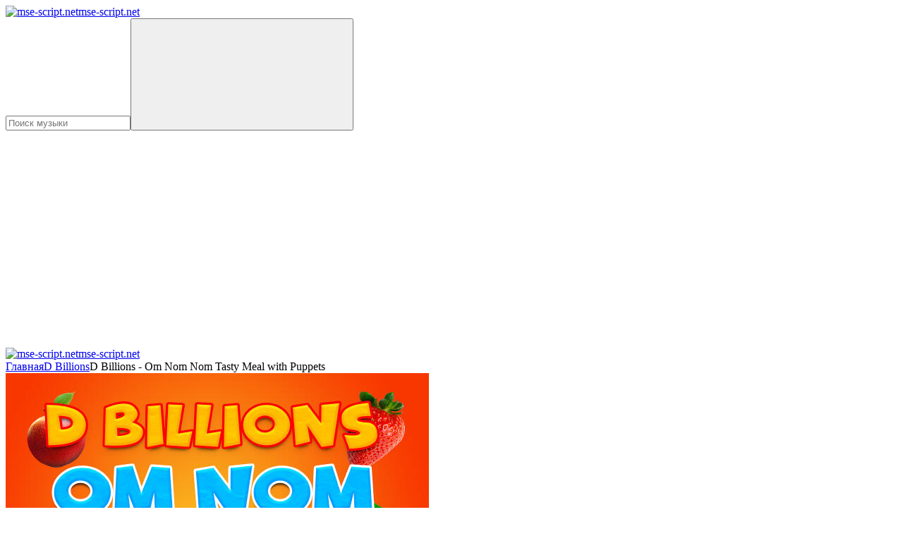

--- FILE ---
content_type: text/html; charset=UTF-8
request_url: http://wapsound.ru/track/423-d-billions-om-nom-nom-tasty-meal-with-puppets-online
body_size: 3693
content:
<!DOCTYPE html><html lang="ru"><head><meta charset="UTF-8"><meta name="viewport" content="width=device-width, initial-scale=1.0"><meta http-equiv="X-UA-Compatible" content="ie=edge"><title>D Billions - Om Nom Nom Tasty Meal with Puppets скачать бесплатно песню в mp3 или слушать онлайн</title><meta name="description" content="На этой странице вы можете скачать бесплатно песню D Billions - Om Nom Nom Tasty Meal with Puppets.Mp3, или просто прослушать онлайн с телефона или компьютера. Вся музыка представлена в хорошем качестве"><link rel="stylesheet" type="text/css" href="/templates/flatdark/assets/css/main.css" /><link rel="apple-touch-icon" sizes="180x180" href="/templates/flatdark/favicons/apple-touch-icon.png"><link rel="icon" type="image/png" sizes="32x32" href="/templates/flatdark/favicons/favicon-32x32.png"><link rel="icon" type="image/png" sizes="16x16" href="/templates/flatdark/favicons/favicon-16x16.png"><link rel="mask-icon" href="/templates/flatdark/favicons/safari-pinned-tab.svg" color="#5bbad5"><link rel="canonical" href="http://mse-script.net/track/423-d-billions-om-nom-nom-tasty-meal-with-puppets-online" /></head><body><div class="flatdark"><div class="flatdark__toolbar toolbar"><a class="toolbar__logo pajax-link" href="/" title="mse-script.net"><img class="toolbar__logo-img" src="/templates/flatdark/assets/img/logo-icon.svg" alt="mse-script.net"><span class="toolbar__logo-text">mse-script.net</span></a><div class="toolbar__search"><form action="/search/" class="mse-search toolbar__search-form form"><input type="text" placeholder="Поиск музыки" class="form__input toolbar__search-input mse-search__input"><button class="form__search-submit"><svg class="form__search-submit-icon"><use xlink:href="/templates/flatdark/assets/img/sprite.svg#search"></use></svg></button><a style="display: none" class="mse-search__link pajax-link"></a></form><svg class="toolbar__mobile-search-btn _close" data-search-close><use xlink:href="/templates/flatdark/assets/img/sprite.svg#close_icon"></use></svg></div><div class="toolbar__spicer"></div><svg class="toolbar__mobile-search-btn _open" data-search-open><use xlink:href="/templates/flatdark/assets/img/sprite.svg#search"></use></svg></div><aside class="flatdark__sidebar sidebar"><a class="sidebar__logo pajax-link" href="/" title="mse-script.net"><img class="sidebar__logo-img" src="/templates/flatdark/assets/img/logo-icon.svg" alt="mse-script.net"><span class="sidebar__logo-text">mse-script.net</span></a><div class="sidebar__content-box"><nav class="sidebar__navigation"></nav></div></aside><main class="flatdark__content pajax-content" itemscope itemtype="https://schema.org/MusicRecording"><section class="resource-detail"><meta itemprop="byArtist" content="D Billions"/><meta itemprop="inAlbum" content=""/><div class="breadcrumbs" itemscope itemtype="http://schema.org/BreadcrumbList"><span class="breadcrumbs__item" itemprop="itemListElement" itemscope itemtype="http://schema.org/ListItem"><a class="breadcrumbs__link pajax-link" id="crumb_id_1" href="/" itemscope itemtype="http://schema.org/Thing" itemprop="item"><span class="breadcrumbs__title" itemprop="name">Главная</span></a><meta itemprop="position" content="1" /></span><span class="breadcrumbs__separator"></span><span class="breadcrumbs__item" itemprop="itemListElement" itemscope itemtype="http://schema.org/ListItem"><a class="breadcrumbs__link pajax-link" id="crumb_id_2" href="/artist/266-d-billions-vse-pesni" itemscope itemtype="http://schema.org/Thing" itemprop="item"><span class="breadcrumbs__title" itemprop="name">D Billions</span></a><meta itemprop="position" content="2" /></span><span class="breadcrumbs__separator"></span><span class="breadcrumbs__item" itemprop="itemListElement" itemscope itemtype="http://schema.org/ListItem"><span class="breadcrumbs__title" itemprop="name">D Billions - Om Nom Nom Tasty Meal with Puppets</span><meta itemprop="position" content="3" /></span></div><header class="resource-detail__header _track-detail"><div class="resource-detail__poster"><img itemprop="thumbnailUrl" src="https://cdn42.zvuk.com/pic?type=release&amp;id=23705068&amp;ext=jpg&amp;size=600x600"alt="D Billions - Om Nom Nom Tasty Meal with Puppets"class="resource-detail__poster-img"/><span class="resource-detail__like-btn"data-like-resource="track"data-like-plus="423"><svg class="resource-detail__like-btn__icon"><use xlink:href="/templates/flatdark/assets/img/sprite.svg#heart_icon"></use></svg></span></div><span class="resource-detail__title">Om Nom Nom Tasty Meal with Puppets</span><div class="resource-detail__info"><div class="resource-detail__info-item"><svg class="resource-detail__info-icon"><use xlink:href="/templates/flatdark/assets/img/sprite.svg#visibility"></use></svg><span class="resource-detail__info-title">Просмотров</span><span class="resource-detail__info-value">1452</span></div><div class="resource-detail__info-item"><svg class="resource-detail__info-icon"><use xlink:href="/templates/flatdark/assets/img/sprite.svg#clock"></use></svg><span class="resource-detail__info-title">Длительность</span><span class="resource-detail__info-value" itemprop="duration">1:36</span></div></div><div class="resource-detail__actions track-item" data-id="423"data-uid="820c8c6751f1469dff4b1d122b952963"data-tid="119625536"data-file=""data-track-poster="https://cdn42.zvuk.com/pic?type=release&amp;id=23705068&amp;ext=jpg&amp;size=600x600"data-track-title="Om Nom Nom Tasty Meal with Puppets"data-artist="D Billions"><span class="btn _red resource-detail__action-play" data-start-play><span class="resource-detail__action-play-icon"></span> Слушать онлайн</span><span class="btn _accent-1 resource-detail__action" data-track-download><svg class="resource-detail__action-icon"><use xlink:href="/templates/flatdark/assets/img/sprite.svg#download"></use></svg> Скачать mp3</span></div></header><div class="resource-detail__content-box"><div class="resource-detail__video-container"><h2 class="secondary-title">Видео к песне D Billions - Om Nom Nom Tasty Meal with Puppets</h2><div class="resource-detail__video"><iframe src="https://www.youtube-nocookie.com/embed/0iZjSgVfgtc"class="resource-detail__video-frame" frameborder="0" allowfullscreen></iframe></div></div></div></section><section class="comments"><span class="comments__title secondary-title">Обсуждение</span><div class="comments__container" data-comments-container data-comments-count="0" data-resource="Track" data-resource-id="423"></div><span class="comments__message alert"><svg class="alert__icon"><use xlink:href="/templates/flatdark/assets/img/sprite.svg#triangle"></use></svg>Чтобы присоединиться к обсуждению, нужно войти в систему!</span></section><section class="flatdark__seo-container"><h1 class="main-title flatdark__seo-title" itemprop="headline">D Billions - Om Nom Nom Tasty Meal with Puppets</h1><div class="flatdark__seo-text"><p>Скачать<strong> песню D Billions - Om Nom Nom Tasty Meal with Puppets </strong><span style="font-weight:bolder;">бесплатно </span>на мобильный телефон в формате mp3, для Android и iOS устройств онлайн.</p></div></section></main><footer class="flatdark__footer footer">&copy; 2026, mse-script.net</footer></div><div class="dialog" data-dialog="download"><div class="dialog__box"><div class="dialog__header"><span class="dialog__title secondary-title">Скачивание трека</span></div><div class="dialog__download"><span class="dialog__download__timer" data-download-delay="5"></span><span class="dialog__download__alert _hide" data-download-alert>Если скачивание не началось автоматически, нажмите на <a href="#" class="pjax-disabled" target="_blank" data-force-download>эту ссылку</a></span></div></div></div><div class="dialog" data-dialog="auth"><div class="dialog__box"><div class="dialog__header"><span class="dialog__title secondary-title">Авторизация пользователя</span></div><div class="dialog__body"><div class="dialog__social-list"></div><div class="dialog__tg-auth-box" data-tg-auth-box><span class="dialog__message">Получите ПИН-код для входа у бота <a href="tg://resolve?domain=&start=new_auth" target="_blank"></a> и введите его в поле ниже:</span><div class="form _row dialog__tg-auth-form"><input type="text" name="pin_code" class="form__input" placeholder="Полученный пин-код" /><span class="btn _icon dialog__tg-auth-submit" data-form-activator="tg_auth"><i class="fas fa-check"></i></span></div></div></div></div></div><div class="player"><div class="player__track-info-container" data-full-player-open><div class="player__poster" data-player-poster></div><div class="player__track-info"><span class="player__track-title" data-player-title>mse-script.net</span><span class="player__track-artist" data-player-artist></span></div></div><div class="player__control"><svg class="player__control-item" data-player-control="previous"><use xlink:href="/templates/flatdark/assets/img/sprite.svg#skip_back"></use></svg><svg class="player__control-item _play" data-player-control="play"><use xlink:href="/templates/flatdark/assets/img/sprite.svg#play"></use></svg><svg class="player__control-item _play" data-player-control="pause" style="display: none"><use xlink:href="/templates/flatdark/assets/img/sprite.svg#pause"></use></svg><svg class="player__control-item" data-player-control="next"><use xlink:href="/templates/flatdark/assets/img/sprite.svg#skip_forward"></use></svg></div><div class="player__progress-container"><span class="player__time" data-player-time>0:00</span><div class="player__progress" data-player-progress><span class="player__progress-value" data-player-progress-value></span></div><span class="player__time" data-player-duration>0:00</span></div><div class="player__additional-control"><a href="#" class="mse-player__download" target="_blank" download><svg class="player__additional-control-item"><use xlink:href="/templates/flatdark/assets/img/sprite.svg#download"></use></svg></a><svg class="player__additional-control-item" data-player-control="loop"><use xlink:href="/templates/flatdark/assets/img/sprite.svg#loop"></use></svg></div><div class="player__volume-control"><svg class="player__additional-control-item" data-player-control="mute"><use xlink:href="/templates/flatdark/assets/img/sprite.svg#volume_up"></use></svg><svg class="player__additional-control-item _active" data-player-control="unmute" style="display: none;"><use xlink:href="/templates/flatdark/assets/img/sprite.svg#volume_off"></use></svg><div class="player__volume-progress" data-player-volume><span class="player__volume-progress-value" data-player-volume-value></span></div></div></div><div class="full-player" data-full-player><div class="full-player__toolbar"><svg class="full-player__action-btn" data-full-player-close><use xlink:href="/templates/flatdark/assets/img/sprite.svg#chevron_left"></use></svg></div><div class="full-player__body"><div class="full-player__track-poster-box"><div class="full-player__track-poster" data-player-poster></div></div><div class="full-player__track-info"><span class="full-player__track-info-title" data-player-title></span><span class="full-player__track-info-artist" data-player-artist></span></div><div class="full-player__progress-box"><span class="full-player__time" data-player-time>0:00</span><div class="full-player__progress" data-player-progress><span class="full-player__progress-value" data-player-progress-value></span></div><span class="full-player__time" data-player-duration>0:00</span></div><div class="full-player__player-control"><svg class="player__control-item" data-player-control="previous"><use xlink:href="/templates/flatdark/assets/img/sprite.svg#skip_back"></use></svg><svg class="player__control-item _play" data-player-control="play"><use xlink:href="/templates/flatdark/assets/img/sprite.svg#play"></use></svg><svg class="player__control-item _play" data-player-control="pause" style="display: none"><use xlink:href="/templates/flatdark/assets/img/sprite.svg#pause"></use></svg><svg class="player__control-item" data-player-control="next"><use xlink:href="/templates/flatdark/assets/img/sprite.svg#skip_forward"></use></svg></div></div><div class="full-player__control"><svg class="full-player__action-btn" data-player-control="loop"><use xlink:href="/templates/flatdark/assets/img/sprite.svg#loop"></use></svg><a href="#" class="mse-player__download"><svg class="full-player__action-btn"><use xlink:href="/templates/flatdark/assets/img/sprite.svg#download"></use></svg></a></div></div><div class="substrate"></div><div class="mse-loading"></div><script async defer src="/assets/js/mse.js"></script><script async defer src="/templates/flatdark/assets/js/app.js"></script>
      <!-- Место для установки рекламных кодов и метрик -->
   <script defer src="https://static.cloudflareinsights.com/beacon.min.js/vcd15cbe7772f49c399c6a5babf22c1241717689176015" integrity="sha512-ZpsOmlRQV6y907TI0dKBHq9Md29nnaEIPlkf84rnaERnq6zvWvPUqr2ft8M1aS28oN72PdrCzSjY4U6VaAw1EQ==" data-cf-beacon='{"version":"2024.11.0","token":"00b2ce3aa5754b5eb744cb936b8e5b90","r":1,"server_timing":{"name":{"cfCacheStatus":true,"cfEdge":true,"cfExtPri":true,"cfL4":true,"cfOrigin":true,"cfSpeedBrain":true},"location_startswith":null}}' crossorigin="anonymous"></script>
</body></html>
<!-- Powered by MSE-Script (mse-script.ru) --!>

--- FILE ---
content_type: text/html; charset=utf-8
request_url: https://www.youtube-nocookie.com/embed/0iZjSgVfgtc
body_size: 46162
content:
<!DOCTYPE html><html lang="en" dir="ltr" data-cast-api-enabled="true"><head><meta name="viewport" content="width=device-width, initial-scale=1"><script nonce="1q8L5xUkNTSlsV2jJdbFCA">if ('undefined' == typeof Symbol || 'undefined' == typeof Symbol.iterator) {delete Array.prototype.entries;}</script><style name="www-roboto" nonce="bnekFR1i5bhe_JXq37Ywsg">@font-face{font-family:'Roboto';font-style:normal;font-weight:400;font-stretch:100%;src:url(//fonts.gstatic.com/s/roboto/v48/KFO7CnqEu92Fr1ME7kSn66aGLdTylUAMa3GUBHMdazTgWw.woff2)format('woff2');unicode-range:U+0460-052F,U+1C80-1C8A,U+20B4,U+2DE0-2DFF,U+A640-A69F,U+FE2E-FE2F;}@font-face{font-family:'Roboto';font-style:normal;font-weight:400;font-stretch:100%;src:url(//fonts.gstatic.com/s/roboto/v48/KFO7CnqEu92Fr1ME7kSn66aGLdTylUAMa3iUBHMdazTgWw.woff2)format('woff2');unicode-range:U+0301,U+0400-045F,U+0490-0491,U+04B0-04B1,U+2116;}@font-face{font-family:'Roboto';font-style:normal;font-weight:400;font-stretch:100%;src:url(//fonts.gstatic.com/s/roboto/v48/KFO7CnqEu92Fr1ME7kSn66aGLdTylUAMa3CUBHMdazTgWw.woff2)format('woff2');unicode-range:U+1F00-1FFF;}@font-face{font-family:'Roboto';font-style:normal;font-weight:400;font-stretch:100%;src:url(//fonts.gstatic.com/s/roboto/v48/KFO7CnqEu92Fr1ME7kSn66aGLdTylUAMa3-UBHMdazTgWw.woff2)format('woff2');unicode-range:U+0370-0377,U+037A-037F,U+0384-038A,U+038C,U+038E-03A1,U+03A3-03FF;}@font-face{font-family:'Roboto';font-style:normal;font-weight:400;font-stretch:100%;src:url(//fonts.gstatic.com/s/roboto/v48/KFO7CnqEu92Fr1ME7kSn66aGLdTylUAMawCUBHMdazTgWw.woff2)format('woff2');unicode-range:U+0302-0303,U+0305,U+0307-0308,U+0310,U+0312,U+0315,U+031A,U+0326-0327,U+032C,U+032F-0330,U+0332-0333,U+0338,U+033A,U+0346,U+034D,U+0391-03A1,U+03A3-03A9,U+03B1-03C9,U+03D1,U+03D5-03D6,U+03F0-03F1,U+03F4-03F5,U+2016-2017,U+2034-2038,U+203C,U+2040,U+2043,U+2047,U+2050,U+2057,U+205F,U+2070-2071,U+2074-208E,U+2090-209C,U+20D0-20DC,U+20E1,U+20E5-20EF,U+2100-2112,U+2114-2115,U+2117-2121,U+2123-214F,U+2190,U+2192,U+2194-21AE,U+21B0-21E5,U+21F1-21F2,U+21F4-2211,U+2213-2214,U+2216-22FF,U+2308-230B,U+2310,U+2319,U+231C-2321,U+2336-237A,U+237C,U+2395,U+239B-23B7,U+23D0,U+23DC-23E1,U+2474-2475,U+25AF,U+25B3,U+25B7,U+25BD,U+25C1,U+25CA,U+25CC,U+25FB,U+266D-266F,U+27C0-27FF,U+2900-2AFF,U+2B0E-2B11,U+2B30-2B4C,U+2BFE,U+3030,U+FF5B,U+FF5D,U+1D400-1D7FF,U+1EE00-1EEFF;}@font-face{font-family:'Roboto';font-style:normal;font-weight:400;font-stretch:100%;src:url(//fonts.gstatic.com/s/roboto/v48/KFO7CnqEu92Fr1ME7kSn66aGLdTylUAMaxKUBHMdazTgWw.woff2)format('woff2');unicode-range:U+0001-000C,U+000E-001F,U+007F-009F,U+20DD-20E0,U+20E2-20E4,U+2150-218F,U+2190,U+2192,U+2194-2199,U+21AF,U+21E6-21F0,U+21F3,U+2218-2219,U+2299,U+22C4-22C6,U+2300-243F,U+2440-244A,U+2460-24FF,U+25A0-27BF,U+2800-28FF,U+2921-2922,U+2981,U+29BF,U+29EB,U+2B00-2BFF,U+4DC0-4DFF,U+FFF9-FFFB,U+10140-1018E,U+10190-1019C,U+101A0,U+101D0-101FD,U+102E0-102FB,U+10E60-10E7E,U+1D2C0-1D2D3,U+1D2E0-1D37F,U+1F000-1F0FF,U+1F100-1F1AD,U+1F1E6-1F1FF,U+1F30D-1F30F,U+1F315,U+1F31C,U+1F31E,U+1F320-1F32C,U+1F336,U+1F378,U+1F37D,U+1F382,U+1F393-1F39F,U+1F3A7-1F3A8,U+1F3AC-1F3AF,U+1F3C2,U+1F3C4-1F3C6,U+1F3CA-1F3CE,U+1F3D4-1F3E0,U+1F3ED,U+1F3F1-1F3F3,U+1F3F5-1F3F7,U+1F408,U+1F415,U+1F41F,U+1F426,U+1F43F,U+1F441-1F442,U+1F444,U+1F446-1F449,U+1F44C-1F44E,U+1F453,U+1F46A,U+1F47D,U+1F4A3,U+1F4B0,U+1F4B3,U+1F4B9,U+1F4BB,U+1F4BF,U+1F4C8-1F4CB,U+1F4D6,U+1F4DA,U+1F4DF,U+1F4E3-1F4E6,U+1F4EA-1F4ED,U+1F4F7,U+1F4F9-1F4FB,U+1F4FD-1F4FE,U+1F503,U+1F507-1F50B,U+1F50D,U+1F512-1F513,U+1F53E-1F54A,U+1F54F-1F5FA,U+1F610,U+1F650-1F67F,U+1F687,U+1F68D,U+1F691,U+1F694,U+1F698,U+1F6AD,U+1F6B2,U+1F6B9-1F6BA,U+1F6BC,U+1F6C6-1F6CF,U+1F6D3-1F6D7,U+1F6E0-1F6EA,U+1F6F0-1F6F3,U+1F6F7-1F6FC,U+1F700-1F7FF,U+1F800-1F80B,U+1F810-1F847,U+1F850-1F859,U+1F860-1F887,U+1F890-1F8AD,U+1F8B0-1F8BB,U+1F8C0-1F8C1,U+1F900-1F90B,U+1F93B,U+1F946,U+1F984,U+1F996,U+1F9E9,U+1FA00-1FA6F,U+1FA70-1FA7C,U+1FA80-1FA89,U+1FA8F-1FAC6,U+1FACE-1FADC,U+1FADF-1FAE9,U+1FAF0-1FAF8,U+1FB00-1FBFF;}@font-face{font-family:'Roboto';font-style:normal;font-weight:400;font-stretch:100%;src:url(//fonts.gstatic.com/s/roboto/v48/KFO7CnqEu92Fr1ME7kSn66aGLdTylUAMa3OUBHMdazTgWw.woff2)format('woff2');unicode-range:U+0102-0103,U+0110-0111,U+0128-0129,U+0168-0169,U+01A0-01A1,U+01AF-01B0,U+0300-0301,U+0303-0304,U+0308-0309,U+0323,U+0329,U+1EA0-1EF9,U+20AB;}@font-face{font-family:'Roboto';font-style:normal;font-weight:400;font-stretch:100%;src:url(//fonts.gstatic.com/s/roboto/v48/KFO7CnqEu92Fr1ME7kSn66aGLdTylUAMa3KUBHMdazTgWw.woff2)format('woff2');unicode-range:U+0100-02BA,U+02BD-02C5,U+02C7-02CC,U+02CE-02D7,U+02DD-02FF,U+0304,U+0308,U+0329,U+1D00-1DBF,U+1E00-1E9F,U+1EF2-1EFF,U+2020,U+20A0-20AB,U+20AD-20C0,U+2113,U+2C60-2C7F,U+A720-A7FF;}@font-face{font-family:'Roboto';font-style:normal;font-weight:400;font-stretch:100%;src:url(//fonts.gstatic.com/s/roboto/v48/KFO7CnqEu92Fr1ME7kSn66aGLdTylUAMa3yUBHMdazQ.woff2)format('woff2');unicode-range:U+0000-00FF,U+0131,U+0152-0153,U+02BB-02BC,U+02C6,U+02DA,U+02DC,U+0304,U+0308,U+0329,U+2000-206F,U+20AC,U+2122,U+2191,U+2193,U+2212,U+2215,U+FEFF,U+FFFD;}@font-face{font-family:'Roboto';font-style:normal;font-weight:500;font-stretch:100%;src:url(//fonts.gstatic.com/s/roboto/v48/KFO7CnqEu92Fr1ME7kSn66aGLdTylUAMa3GUBHMdazTgWw.woff2)format('woff2');unicode-range:U+0460-052F,U+1C80-1C8A,U+20B4,U+2DE0-2DFF,U+A640-A69F,U+FE2E-FE2F;}@font-face{font-family:'Roboto';font-style:normal;font-weight:500;font-stretch:100%;src:url(//fonts.gstatic.com/s/roboto/v48/KFO7CnqEu92Fr1ME7kSn66aGLdTylUAMa3iUBHMdazTgWw.woff2)format('woff2');unicode-range:U+0301,U+0400-045F,U+0490-0491,U+04B0-04B1,U+2116;}@font-face{font-family:'Roboto';font-style:normal;font-weight:500;font-stretch:100%;src:url(//fonts.gstatic.com/s/roboto/v48/KFO7CnqEu92Fr1ME7kSn66aGLdTylUAMa3CUBHMdazTgWw.woff2)format('woff2');unicode-range:U+1F00-1FFF;}@font-face{font-family:'Roboto';font-style:normal;font-weight:500;font-stretch:100%;src:url(//fonts.gstatic.com/s/roboto/v48/KFO7CnqEu92Fr1ME7kSn66aGLdTylUAMa3-UBHMdazTgWw.woff2)format('woff2');unicode-range:U+0370-0377,U+037A-037F,U+0384-038A,U+038C,U+038E-03A1,U+03A3-03FF;}@font-face{font-family:'Roboto';font-style:normal;font-weight:500;font-stretch:100%;src:url(//fonts.gstatic.com/s/roboto/v48/KFO7CnqEu92Fr1ME7kSn66aGLdTylUAMawCUBHMdazTgWw.woff2)format('woff2');unicode-range:U+0302-0303,U+0305,U+0307-0308,U+0310,U+0312,U+0315,U+031A,U+0326-0327,U+032C,U+032F-0330,U+0332-0333,U+0338,U+033A,U+0346,U+034D,U+0391-03A1,U+03A3-03A9,U+03B1-03C9,U+03D1,U+03D5-03D6,U+03F0-03F1,U+03F4-03F5,U+2016-2017,U+2034-2038,U+203C,U+2040,U+2043,U+2047,U+2050,U+2057,U+205F,U+2070-2071,U+2074-208E,U+2090-209C,U+20D0-20DC,U+20E1,U+20E5-20EF,U+2100-2112,U+2114-2115,U+2117-2121,U+2123-214F,U+2190,U+2192,U+2194-21AE,U+21B0-21E5,U+21F1-21F2,U+21F4-2211,U+2213-2214,U+2216-22FF,U+2308-230B,U+2310,U+2319,U+231C-2321,U+2336-237A,U+237C,U+2395,U+239B-23B7,U+23D0,U+23DC-23E1,U+2474-2475,U+25AF,U+25B3,U+25B7,U+25BD,U+25C1,U+25CA,U+25CC,U+25FB,U+266D-266F,U+27C0-27FF,U+2900-2AFF,U+2B0E-2B11,U+2B30-2B4C,U+2BFE,U+3030,U+FF5B,U+FF5D,U+1D400-1D7FF,U+1EE00-1EEFF;}@font-face{font-family:'Roboto';font-style:normal;font-weight:500;font-stretch:100%;src:url(//fonts.gstatic.com/s/roboto/v48/KFO7CnqEu92Fr1ME7kSn66aGLdTylUAMaxKUBHMdazTgWw.woff2)format('woff2');unicode-range:U+0001-000C,U+000E-001F,U+007F-009F,U+20DD-20E0,U+20E2-20E4,U+2150-218F,U+2190,U+2192,U+2194-2199,U+21AF,U+21E6-21F0,U+21F3,U+2218-2219,U+2299,U+22C4-22C6,U+2300-243F,U+2440-244A,U+2460-24FF,U+25A0-27BF,U+2800-28FF,U+2921-2922,U+2981,U+29BF,U+29EB,U+2B00-2BFF,U+4DC0-4DFF,U+FFF9-FFFB,U+10140-1018E,U+10190-1019C,U+101A0,U+101D0-101FD,U+102E0-102FB,U+10E60-10E7E,U+1D2C0-1D2D3,U+1D2E0-1D37F,U+1F000-1F0FF,U+1F100-1F1AD,U+1F1E6-1F1FF,U+1F30D-1F30F,U+1F315,U+1F31C,U+1F31E,U+1F320-1F32C,U+1F336,U+1F378,U+1F37D,U+1F382,U+1F393-1F39F,U+1F3A7-1F3A8,U+1F3AC-1F3AF,U+1F3C2,U+1F3C4-1F3C6,U+1F3CA-1F3CE,U+1F3D4-1F3E0,U+1F3ED,U+1F3F1-1F3F3,U+1F3F5-1F3F7,U+1F408,U+1F415,U+1F41F,U+1F426,U+1F43F,U+1F441-1F442,U+1F444,U+1F446-1F449,U+1F44C-1F44E,U+1F453,U+1F46A,U+1F47D,U+1F4A3,U+1F4B0,U+1F4B3,U+1F4B9,U+1F4BB,U+1F4BF,U+1F4C8-1F4CB,U+1F4D6,U+1F4DA,U+1F4DF,U+1F4E3-1F4E6,U+1F4EA-1F4ED,U+1F4F7,U+1F4F9-1F4FB,U+1F4FD-1F4FE,U+1F503,U+1F507-1F50B,U+1F50D,U+1F512-1F513,U+1F53E-1F54A,U+1F54F-1F5FA,U+1F610,U+1F650-1F67F,U+1F687,U+1F68D,U+1F691,U+1F694,U+1F698,U+1F6AD,U+1F6B2,U+1F6B9-1F6BA,U+1F6BC,U+1F6C6-1F6CF,U+1F6D3-1F6D7,U+1F6E0-1F6EA,U+1F6F0-1F6F3,U+1F6F7-1F6FC,U+1F700-1F7FF,U+1F800-1F80B,U+1F810-1F847,U+1F850-1F859,U+1F860-1F887,U+1F890-1F8AD,U+1F8B0-1F8BB,U+1F8C0-1F8C1,U+1F900-1F90B,U+1F93B,U+1F946,U+1F984,U+1F996,U+1F9E9,U+1FA00-1FA6F,U+1FA70-1FA7C,U+1FA80-1FA89,U+1FA8F-1FAC6,U+1FACE-1FADC,U+1FADF-1FAE9,U+1FAF0-1FAF8,U+1FB00-1FBFF;}@font-face{font-family:'Roboto';font-style:normal;font-weight:500;font-stretch:100%;src:url(//fonts.gstatic.com/s/roboto/v48/KFO7CnqEu92Fr1ME7kSn66aGLdTylUAMa3OUBHMdazTgWw.woff2)format('woff2');unicode-range:U+0102-0103,U+0110-0111,U+0128-0129,U+0168-0169,U+01A0-01A1,U+01AF-01B0,U+0300-0301,U+0303-0304,U+0308-0309,U+0323,U+0329,U+1EA0-1EF9,U+20AB;}@font-face{font-family:'Roboto';font-style:normal;font-weight:500;font-stretch:100%;src:url(//fonts.gstatic.com/s/roboto/v48/KFO7CnqEu92Fr1ME7kSn66aGLdTylUAMa3KUBHMdazTgWw.woff2)format('woff2');unicode-range:U+0100-02BA,U+02BD-02C5,U+02C7-02CC,U+02CE-02D7,U+02DD-02FF,U+0304,U+0308,U+0329,U+1D00-1DBF,U+1E00-1E9F,U+1EF2-1EFF,U+2020,U+20A0-20AB,U+20AD-20C0,U+2113,U+2C60-2C7F,U+A720-A7FF;}@font-face{font-family:'Roboto';font-style:normal;font-weight:500;font-stretch:100%;src:url(//fonts.gstatic.com/s/roboto/v48/KFO7CnqEu92Fr1ME7kSn66aGLdTylUAMa3yUBHMdazQ.woff2)format('woff2');unicode-range:U+0000-00FF,U+0131,U+0152-0153,U+02BB-02BC,U+02C6,U+02DA,U+02DC,U+0304,U+0308,U+0329,U+2000-206F,U+20AC,U+2122,U+2191,U+2193,U+2212,U+2215,U+FEFF,U+FFFD;}</style><script name="www-roboto" nonce="1q8L5xUkNTSlsV2jJdbFCA">if (document.fonts && document.fonts.load) {document.fonts.load("400 10pt Roboto", "E"); document.fonts.load("500 10pt Roboto", "E");}</script><link rel="stylesheet" href="/s/player/c9168c90/www-player.css" name="www-player" nonce="bnekFR1i5bhe_JXq37Ywsg"><style nonce="bnekFR1i5bhe_JXq37Ywsg">html {overflow: hidden;}body {font: 12px Roboto, Arial, sans-serif; background-color: #000; color: #fff; height: 100%; width: 100%; overflow: hidden; position: absolute; margin: 0; padding: 0;}#player {width: 100%; height: 100%;}h1 {text-align: center; color: #fff;}h3 {margin-top: 6px; margin-bottom: 3px;}.player-unavailable {position: absolute; top: 0; left: 0; right: 0; bottom: 0; padding: 25px; font-size: 13px; background: url(/img/meh7.png) 50% 65% no-repeat;}.player-unavailable .message {text-align: left; margin: 0 -5px 15px; padding: 0 5px 14px; border-bottom: 1px solid #888; font-size: 19px; font-weight: normal;}.player-unavailable a {color: #167ac6; text-decoration: none;}</style><script nonce="1q8L5xUkNTSlsV2jJdbFCA">var ytcsi={gt:function(n){n=(n||"")+"data_";return ytcsi[n]||(ytcsi[n]={tick:{},info:{},gel:{preLoggedGelInfos:[]}})},now:window.performance&&window.performance.timing&&window.performance.now&&window.performance.timing.navigationStart?function(){return window.performance.timing.navigationStart+window.performance.now()}:function(){return(new Date).getTime()},tick:function(l,t,n){var ticks=ytcsi.gt(n).tick;var v=t||ytcsi.now();if(ticks[l]){ticks["_"+l]=ticks["_"+l]||[ticks[l]];ticks["_"+l].push(v)}ticks[l]=
v},info:function(k,v,n){ytcsi.gt(n).info[k]=v},infoGel:function(p,n){ytcsi.gt(n).gel.preLoggedGelInfos.push(p)},setStart:function(t,n){ytcsi.tick("_start",t,n)}};
(function(w,d){function isGecko(){if(!w.navigator)return false;try{if(w.navigator.userAgentData&&w.navigator.userAgentData.brands&&w.navigator.userAgentData.brands.length){var brands=w.navigator.userAgentData.brands;var i=0;for(;i<brands.length;i++)if(brands[i]&&brands[i].brand==="Firefox")return true;return false}}catch(e){setTimeout(function(){throw e;})}if(!w.navigator.userAgent)return false;var ua=w.navigator.userAgent;return ua.indexOf("Gecko")>0&&ua.toLowerCase().indexOf("webkit")<0&&ua.indexOf("Edge")<
0&&ua.indexOf("Trident")<0&&ua.indexOf("MSIE")<0}ytcsi.setStart(w.performance?w.performance.timing.responseStart:null);var isPrerender=(d.visibilityState||d.webkitVisibilityState)=="prerender";var vName=!d.visibilityState&&d.webkitVisibilityState?"webkitvisibilitychange":"visibilitychange";if(isPrerender){var startTick=function(){ytcsi.setStart();d.removeEventListener(vName,startTick)};d.addEventListener(vName,startTick,false)}if(d.addEventListener)d.addEventListener(vName,function(){ytcsi.tick("vc")},
false);if(isGecko()){var isHidden=(d.visibilityState||d.webkitVisibilityState)=="hidden";if(isHidden)ytcsi.tick("vc")}var slt=function(el,t){setTimeout(function(){var n=ytcsi.now();el.loadTime=n;if(el.slt)el.slt()},t)};w.__ytRIL=function(el){if(!el.getAttribute("data-thumb"))if(w.requestAnimationFrame)w.requestAnimationFrame(function(){slt(el,0)});else slt(el,16)}})(window,document);
</script><script nonce="1q8L5xUkNTSlsV2jJdbFCA">var ytcfg={d:function(){return window.yt&&yt.config_||ytcfg.data_||(ytcfg.data_={})},get:function(k,o){return k in ytcfg.d()?ytcfg.d()[k]:o},set:function(){var a=arguments;if(a.length>1)ytcfg.d()[a[0]]=a[1];else{var k;for(k in a[0])ytcfg.d()[k]=a[0][k]}}};
ytcfg.set({"CLIENT_CANARY_STATE":"none","DEVICE":"cbr\u003dChrome\u0026cbrand\u003dapple\u0026cbrver\u003d131.0.0.0\u0026ceng\u003dWebKit\u0026cengver\u003d537.36\u0026cos\u003dMacintosh\u0026cosver\u003d10_15_7\u0026cplatform\u003dDESKTOP","EVENT_ID":"YTR3aeDmLPOW_tcP1MfMuAM","EXPERIMENT_FLAGS":{"ab_det_apb_b":true,"ab_det_apm":true,"ab_det_el_h":true,"ab_det_em_inj":true,"ab_l_sig_st":true,"ab_l_sig_st_e":true,"action_companion_center_align_description":true,"allow_skip_networkless":true,"always_send_and_write":true,"att_web_record_metrics":true,"attmusi":true,"c3_enable_button_impression_logging":true,"c3_watch_page_component":true,"cancel_pending_navs":true,"clean_up_manual_attribution_header":true,"config_age_report_killswitch":true,"cow_optimize_idom_compat":true,"csi_on_gel":true,"delhi_mweb_colorful_sd":true,"delhi_mweb_colorful_sd_v2":true,"deprecate_pair_servlet_enabled":true,"desktop_sparkles_light_cta_button":true,"disable_cached_masthead_data":true,"disable_child_node_auto_formatted_strings":true,"disable_log_to_visitor_layer":true,"disable_pacf_logging_for_memory_limited_tv":true,"embeds_enable_eid_enforcement_for_youtube":true,"embeds_enable_info_panel_dismissal":true,"embeds_enable_pfp_always_unbranded":true,"embeds_muted_autoplay_sound_fix":true,"embeds_serve_es6_client":true,"embeds_web_nwl_disable_nocookie":true,"embeds_web_updated_shorts_definition_fix":true,"enable_active_view_display_ad_renderer_web_home":true,"enable_ad_disclosure_banner_a11y_fix":true,"enable_client_sli_logging":true,"enable_client_streamz_web":true,"enable_client_ve_spec":true,"enable_cloud_save_error_popup_after_retry":true,"enable_dai_sdf_h5_preroll":true,"enable_datasync_id_header_in_web_vss_pings":true,"enable_default_mono_cta_migration_web_client":true,"enable_docked_chat_messages":true,"enable_drop_shadow_experiment":true,"enable_entity_store_from_dependency_injection":true,"enable_inline_muted_playback_on_web_search":true,"enable_inline_muted_playback_on_web_search_for_vdc":true,"enable_inline_muted_playback_on_web_search_for_vdcb":true,"enable_is_mini_app_page_active_bugfix":true,"enable_logging_first_user_action_after_game_ready":true,"enable_ltc_param_fetch_from_innertube":true,"enable_masthead_mweb_padding_fix":true,"enable_menu_renderer_button_in_mweb_hclr":true,"enable_mini_app_command_handler_mweb_fix":true,"enable_mini_guide_downloads_item":true,"enable_mixed_direction_formatted_strings":true,"enable_mweb_new_caption_language_picker":true,"enable_names_handles_account_switcher":true,"enable_network_request_logging_on_game_events":true,"enable_new_paid_product_placement":true,"enable_open_in_new_tab_icon_for_short_dr_for_desktop_search":true,"enable_open_yt_content":true,"enable_origin_query_parameter_bugfix":true,"enable_pause_ads_on_ytv_html5":true,"enable_payments_purchase_manager":true,"enable_pdp_icon_prefetch":true,"enable_pl_r_si_fa":true,"enable_place_pivot_url":true,"enable_pv_screen_modern_text":true,"enable_removing_navbar_title_on_hashtag_page_mweb":true,"enable_rta_manager":true,"enable_sdf_companion_h5":true,"enable_sdf_dai_h5_midroll":true,"enable_sdf_h5_endemic_mid_post_roll":true,"enable_sdf_on_h5_unplugged_vod_midroll":true,"enable_sdf_shorts_player_bytes_h5":true,"enable_sending_unwrapped_game_audio_as_serialized_metadata":true,"enable_sfv_effect_pivot_url":true,"enable_shorts_new_carousel":true,"enable_skip_ad_guidance_prompt":true,"enable_skippable_ads_for_unplugged_ad_pod":true,"enable_smearing_expansion_dai":true,"enable_time_out_messages":true,"enable_timeline_view_modern_transcript_fe":true,"enable_video_display_compact_button_group_for_desktop_search":true,"enable_web_delhi_icons":true,"enable_web_home_top_landscape_image_layout_level_click":true,"enable_web_tiered_gel":true,"enable_window_constrained_buy_flow_dialog":true,"enable_wiz_queue_effect_and_on_init_initial_runs":true,"enable_ypc_spinners":true,"enable_yt_ata_iframe_authuser":true,"export_networkless_options":true,"export_player_version_to_ytconfig":true,"fill_single_video_with_notify_to_lasr":true,"fix_ad_miniplayer_controls_rendering":true,"fix_ads_tracking_for_swf_config_deprecation_mweb":true,"h5_companion_enable_adcpn_macro_substitution_for_click_pings":true,"h5_inplayer_enable_adcpn_macro_substitution_for_click_pings":true,"h5_reset_cache_and_filter_before_update_masthead":true,"hide_channel_creation_title_for_mweb":true,"high_ccv_client_side_caching_h5":true,"html5_log_trigger_events_with_debug_data":true,"html5_ssdai_enable_media_end_cue_range":true,"il_attach_cache_limit":true,"il_use_view_model_logging_context":true,"is_browser_support_for_webcam_streaming":true,"json_condensed_response":true,"kev_adb_pg":true,"kevlar_gel_error_routing":true,"kevlar_watch_cinematics":true,"live_chat_enable_controller_extraction":true,"live_chat_enable_rta_manager":true,"log_click_with_layer_from_element_in_command_handler":true,"mdx_enable_privacy_disclosure_ui":true,"mdx_load_cast_api_bootstrap_script":true,"medium_progress_bar_modification":true,"migrate_remaining_web_ad_badges_to_innertube":true,"mobile_account_menu_refresh":true,"mweb_account_linking_noapp":true,"mweb_after_render_to_scheduler":true,"mweb_allow_modern_search_suggest_behavior":true,"mweb_animated_actions":true,"mweb_app_upsell_button_direct_to_app":true,"mweb_c3_enable_adaptive_signals":true,"mweb_c3_library_page_enable_recent_shelf":true,"mweb_c3_remove_web_navigation_endpoint_data":true,"mweb_c3_use_canonical_from_player_response":true,"mweb_cinematic_watch":true,"mweb_command_handler":true,"mweb_delay_watch_initial_data":true,"mweb_disable_searchbar_scroll":true,"mweb_enable_browse_chunks":true,"mweb_enable_fine_scrubbing_for_recs":true,"mweb_enable_keto_batch_player_fullscreen":true,"mweb_enable_keto_batch_player_progress_bar":true,"mweb_enable_keto_batch_player_tooltips":true,"mweb_enable_lockup_view_model_for_ucp":true,"mweb_enable_mix_panel_title_metadata":true,"mweb_enable_more_drawer":true,"mweb_enable_optional_fullscreen_landscape_locking":true,"mweb_enable_overlay_touch_manager":true,"mweb_enable_premium_carve_out_fix":true,"mweb_enable_refresh_detection":true,"mweb_enable_search_imp":true,"mweb_enable_shorts_pivot_button":true,"mweb_enable_shorts_video_preload":true,"mweb_enable_skippables_on_jio_phone":true,"mweb_enable_two_line_title_on_shorts":true,"mweb_enable_varispeed_controller":true,"mweb_enable_watch_feed_infinite_scroll":true,"mweb_enable_wrapped_unplugged_pause_membership_dialog_renderer":true,"mweb_fix_monitor_visibility_after_render":true,"mweb_force_ios_fallback_to_native_control":true,"mweb_fp_auto_fullscreen":true,"mweb_fullscreen_controls":true,"mweb_fullscreen_controls_action_buttons":true,"mweb_fullscreen_watch_system":true,"mweb_home_reactive_shorts":true,"mweb_innertube_search_command":true,"mweb_lang_in_html":true,"mweb_like_button_synced_with_entities":true,"mweb_logo_use_home_page_ve":true,"mweb_native_control_in_faux_fullscreen_shared":true,"mweb_player_control_on_hover":true,"mweb_player_delhi_dtts":true,"mweb_player_settings_use_bottom_sheet":true,"mweb_player_show_previous_next_buttons_in_playlist":true,"mweb_player_skip_no_op_state_changes":true,"mweb_player_user_select_none":true,"mweb_playlist_engagement_panel":true,"mweb_progress_bar_seek_on_mouse_click":true,"mweb_pull_2_full":true,"mweb_pull_2_full_enable_touch_handlers":true,"mweb_schedule_warm_watch_response":true,"mweb_searchbox_legacy_navigation":true,"mweb_see_fewer_shorts":true,"mweb_shorts_comments_panel_id_change":true,"mweb_shorts_early_continuation":true,"mweb_show_ios_smart_banner":true,"mweb_show_sign_in_button_from_header":true,"mweb_use_server_url_on_startup":true,"mweb_watch_captions_enable_auto_translate":true,"mweb_watch_captions_set_default_size":true,"mweb_watch_stop_scheduler_on_player_response":true,"mweb_watchfeed_big_thumbnails":true,"mweb_yt_searchbox":true,"networkless_logging":true,"no_client_ve_attach_unless_shown":true,"pageid_as_header_web":true,"playback_settings_use_switch_menu":true,"player_controls_autonav_fix":true,"player_controls_skip_double_signal_update":true,"polymer_bad_build_labels":true,"polymer_verifiy_app_state":true,"qoe_send_and_write":true,"remove_chevron_from_ad_disclosure_banner_h5":true,"remove_masthead_channel_banner_on_refresh":true,"remove_slot_id_exited_trigger_for_dai_in_player_slot_expire":true,"replace_client_url_parsing_with_server_signal":true,"service_worker_enabled":true,"service_worker_push_enabled":true,"service_worker_push_home_page_prompt":true,"service_worker_push_watch_page_prompt":true,"shell_load_gcf":true,"shorten_initial_gel_batch_timeout":true,"should_use_yt_voice_endpoint_in_kaios":true,"smarter_ve_dedupping":true,"speedmaster_no_seek":true,"stop_handling_click_for_non_rendering_overlay_layout":true,"suppress_error_204_logging":true,"synced_panel_scrolling_controller":true,"use_event_time_ms_header":true,"use_fifo_for_networkless":true,"use_request_time_ms_header":true,"use_session_based_sampling":true,"use_thumbnail_overlay_time_status_renderer_for_live_badge":true,"vss_final_ping_send_and_write":true,"vss_playback_use_send_and_write":true,"web_adaptive_repeat_ase":true,"web_always_load_chat_support":true,"web_animated_like":true,"web_api_url":true,"web_attributed_string_deep_equal_bugfix":true,"web_autonav_allow_off_by_default":true,"web_button_vm_refactor_disabled":true,"web_c3_log_app_init_finish":true,"web_csi_action_sampling_enabled":true,"web_dedupe_ve_grafting":true,"web_disable_backdrop_filter":true,"web_enable_ab_rsp_cl":true,"web_enable_course_icon_update":true,"web_enable_error_204":true,"web_fix_segmented_like_dislike_undefined":true,"web_gcf_hashes_innertube":true,"web_gel_timeout_cap":true,"web_metadata_carousel_elref_bugfix":true,"web_parent_target_for_sheets":true,"web_persist_server_autonav_state_on_client":true,"web_playback_associated_log_ctt":true,"web_playback_associated_ve":true,"web_prefetch_preload_video":true,"web_progress_bar_draggable":true,"web_resizable_advertiser_banner_on_masthead_safari_fix":true,"web_shorts_just_watched_on_channel_and_pivot_study":true,"web_shorts_just_watched_overlay":true,"web_update_panel_visibility_logging_fix":true,"web_video_attribute_view_model_a11y_fix":true,"web_watch_controls_state_signals":true,"web_wiz_attributed_string":true,"webfe_mweb_watch_microdata":true,"webfe_watch_shorts_canonical_url_fix":true,"webpo_exit_on_net_err":true,"wiz_diff_overwritable":true,"woffle_used_state_report":true,"wpo_gel_strz":true,"H5_async_logging_delay_ms":30000.0,"attention_logging_scroll_throttle":500.0,"autoplay_pause_by_lact_sampling_fraction":0.0,"cinematic_watch_effect_opacity":0.4,"log_window_onerror_fraction":0.1,"speedmaster_playback_rate":2.0,"tv_pacf_logging_sample_rate":0.01,"web_attention_logging_scroll_throttle":500.0,"web_load_prediction_threshold":0.1,"web_navigation_prediction_threshold":0.1,"web_pbj_log_warning_rate":0.0,"web_system_health_fraction":0.01,"ytidb_transaction_ended_event_rate_limit":0.02,"active_time_update_interval_ms":10000,"att_init_delay":500,"autoplay_pause_by_lact_sec":0,"botguard_async_snapshot_timeout_ms":3000,"check_navigator_accuracy_timeout_ms":0,"cinematic_watch_css_filter_blur_strength":40,"cinematic_watch_fade_out_duration":500,"close_webview_delay_ms":100,"cloud_save_game_data_rate_limit_ms":3000,"compression_disable_point":10,"custom_active_view_tos_timeout_ms":3600000,"embeds_widget_poll_interval_ms":0,"gel_min_batch_size":3,"gel_queue_timeout_max_ms":60000,"get_async_timeout_ms":60000,"hide_cta_for_home_web_video_ads_animate_in_time":2,"html5_byterate_soft_cap":0,"initial_gel_batch_timeout":2000,"max_body_size_to_compress":500000,"max_prefetch_window_sec_for_livestream_optimization":10,"min_prefetch_offset_sec_for_livestream_optimization":20,"mini_app_container_iframe_src_update_delay_ms":0,"multiple_preview_news_duration_time":11000,"mweb_c3_toast_duration_ms":5000,"mweb_deep_link_fallback_timeout_ms":10000,"mweb_delay_response_received_actions":100,"mweb_fp_dpad_rate_limit_ms":0,"mweb_fp_dpad_watch_title_clamp_lines":0,"mweb_history_manager_cache_size":100,"mweb_ios_fullscreen_playback_transition_delay_ms":500,"mweb_ios_fullscreen_system_pause_epilson_ms":0,"mweb_override_response_store_expiration_ms":0,"mweb_shorts_early_continuation_trigger_threshold":4,"mweb_w2w_max_age_seconds":0,"mweb_watch_captions_default_size":2,"neon_dark_launch_gradient_count":0,"network_polling_interval":30000,"play_click_interval_ms":30000,"play_ping_interval_ms":10000,"prefetch_comments_ms_after_video":0,"send_config_hash_timer":0,"service_worker_push_logged_out_prompt_watches":-1,"service_worker_push_prompt_cap":-1,"service_worker_push_prompt_delay_microseconds":3888000000000,"slow_compressions_before_abandon_count":4,"speedmaster_cancellation_movement_dp":10,"speedmaster_touch_activation_ms":500,"web_attention_logging_throttle":500,"web_foreground_heartbeat_interval_ms":28000,"web_gel_debounce_ms":10000,"web_logging_max_batch":100,"web_max_tracing_events":50,"web_tracing_session_replay":0,"wil_icon_max_concurrent_fetches":9999,"ytidb_remake_db_retries":3,"ytidb_reopen_db_retries":3,"WebClientReleaseProcessCritical__youtube_embeds_client_version_override":"","WebClientReleaseProcessCritical__youtube_embeds_web_client_version_override":"","WebClientReleaseProcessCritical__youtube_mweb_client_version_override":"","debug_forced_internalcountrycode":"","embeds_web_synth_ch_headers_banned_urls_regex":"","enable_web_media_service":"DISABLED","il_payload_scraping":"","live_chat_unicode_emoji_json_url":"https://www.gstatic.com/youtube/img/emojis/emojis-svg-9.json","mweb_deep_link_feature_tag_suffix":"11268432","mweb_enable_shorts_innertube_player_prefetch_trigger":"NONE","mweb_fp_dpad":"home,search,browse,channel,create_channel,experiments,settings,trending,oops,404,paid_memberships,sponsorship,premium,shorts","mweb_fp_dpad_linear_navigation":"","mweb_fp_dpad_linear_navigation_visitor":"","mweb_fp_dpad_visitor":"","mweb_preload_video_by_player_vars":"","place_pivot_triggering_container_alternate":"","place_pivot_triggering_counterfactual_container_alternate":"","service_worker_push_force_notification_prompt_tag":"1","service_worker_scope":"/","suggest_exp_str":"","web_client_version_override":"","kevlar_command_handler_command_banlist":[],"mini_app_ids_without_game_ready":["UgkxHHtsak1SC8mRGHMZewc4HzeAY3yhPPmJ","Ugkx7OgzFqE6z_5Mtf4YsotGfQNII1DF_RBm"],"web_op_signal_type_banlist":[],"web_tracing_enabled_spans":["event","command"]},"GAPI_HINT_PARAMS":"m;/_/scs/abc-static/_/js/k\u003dgapi.gapi.en.FZb77tO2YW4.O/d\u003d1/rs\u003dAHpOoo8lqavmo6ayfVxZovyDiP6g3TOVSQ/m\u003d__features__","GAPI_HOST":"https://apis.google.com","GAPI_LOCALE":"en_US","GL":"US","HL":"en","HTML_DIR":"ltr","HTML_LANG":"en","INNERTUBE_API_KEY":"AIzaSyAO_FJ2SlqU8Q4STEHLGCilw_Y9_11qcW8","INNERTUBE_API_VERSION":"v1","INNERTUBE_CLIENT_NAME":"WEB_EMBEDDED_PLAYER","INNERTUBE_CLIENT_VERSION":"1.20260122.10.00","INNERTUBE_CONTEXT":{"client":{"hl":"en","gl":"US","remoteHost":"3.16.66.27","deviceMake":"Apple","deviceModel":"","visitorData":"[base64]%3D%3D","userAgent":"Mozilla/5.0 (Macintosh; Intel Mac OS X 10_15_7) AppleWebKit/537.36 (KHTML, like Gecko) Chrome/131.0.0.0 Safari/537.36; ClaudeBot/1.0; +claudebot@anthropic.com),gzip(gfe)","clientName":"WEB_EMBEDDED_PLAYER","clientVersion":"1.20260122.10.00","osName":"Macintosh","osVersion":"10_15_7","originalUrl":"https://www.youtube-nocookie.com/embed/0iZjSgVfgtc","platform":"DESKTOP","clientFormFactor":"UNKNOWN_FORM_FACTOR","configInfo":{"appInstallData":"[base64]%3D%3D"},"browserName":"Chrome","browserVersion":"131.0.0.0","acceptHeader":"text/html,application/xhtml+xml,application/xml;q\u003d0.9,image/webp,image/apng,*/*;q\u003d0.8,application/signed-exchange;v\u003db3;q\u003d0.9","deviceExperimentId":"ChxOelU1T1RZd01EUTROell4TkRnNU9ERTVOZz09EOHo3MsGGOHo3MsG","rolloutToken":"CPPvjO2w1oXtSBC_yKHY8qiSAxi_yKHY8qiSAw%3D%3D"},"user":{"lockedSafetyMode":false},"request":{"useSsl":true},"clickTracking":{"clickTrackingParams":"IhMIoJuh2PKokgMVc4v/BB3UIxM3"},"thirdParty":{"embeddedPlayerContext":{"embeddedPlayerEncryptedContext":"AD5ZzFTN16zBYQkRBa-kmi0Uja49-Dq9LdWX8-BZ8V-_E7oV0VW5RUyazt4963kAcz8pkd-5zbKwJmA1KD_kgSLX-l6SjBopQ1_uN_aCZY7Ba4rcEN9kx11Z_42QJIcF4_xEZOFj8P1-HK4nfG9RnBQp6gScNh_Zl-80t64UuzYmR7BefEqP8jT0fO0js_9Pn-CzWho","ancestorOriginsSupported":false}}},"INNERTUBE_CONTEXT_CLIENT_NAME":56,"INNERTUBE_CONTEXT_CLIENT_VERSION":"1.20260122.10.00","INNERTUBE_CONTEXT_GL":"US","INNERTUBE_CONTEXT_HL":"en","LATEST_ECATCHER_SERVICE_TRACKING_PARAMS":{"client.name":"WEB_EMBEDDED_PLAYER","client.jsfeat":"2021"},"LOGGED_IN":false,"PAGE_BUILD_LABEL":"youtube.embeds.web_20260122_10_RC00","PAGE_CL":859848483,"SERVER_NAME":"WebFE","VISITOR_DATA":"[base64]%3D%3D","WEB_PLAYER_CONTEXT_CONFIGS":{"WEB_PLAYER_CONTEXT_CONFIG_ID_EMBEDDED_PLAYER":{"rootElementId":"movie_player","jsUrl":"/s/player/c9168c90/player_ias.vflset/en_US/base.js","cssUrl":"/s/player/c9168c90/www-player.css","contextId":"WEB_PLAYER_CONTEXT_CONFIG_ID_EMBEDDED_PLAYER","eventLabel":"embedded","contentRegion":"US","hl":"en_US","hostLanguage":"en","innertubeApiKey":"AIzaSyAO_FJ2SlqU8Q4STEHLGCilw_Y9_11qcW8","innertubeApiVersion":"v1","innertubeContextClientVersion":"1.20260122.10.00","device":{"brand":"apple","model":"","browser":"Chrome","browserVersion":"131.0.0.0","os":"Macintosh","osVersion":"10_15_7","platform":"DESKTOP","interfaceName":"WEB_EMBEDDED_PLAYER","interfaceVersion":"1.20260122.10.00"},"serializedExperimentIds":"24004644,51010235,51063643,51098299,51204329,51222973,51340662,51349914,51353393,51366423,51389629,51404808,51404810,51425030,51490331,51500051,51505436,51530495,51534669,51560386,51565116,51566373,51578633,51583568,51583821,51585555,51586115,51605258,51605395,51609829,51611457,51615067,51619500,51620866,51621065,51622844,51631301,51632249,51634269,51635955,51637029,51638932,51648336,51656217,51672162,51681662,51683502,51684301,51684306,51691589,51693510,51693994,51696107,51696619,51697032,51700777,51705183,51711227,51712601,51713237,51714463,51719097,51719411,51719628,51729218,51732102,51735450,51737134,51738919,51742824,51742830,51742877,51744562,51747794,51749571,51751854","serializedExperimentFlags":"H5_async_logging_delay_ms\u003d30000.0\u0026PlayerWeb__h5_enable_advisory_rating_restrictions\u003dtrue\u0026a11y_h5_associate_survey_question\u003dtrue\u0026ab_det_apb_b\u003dtrue\u0026ab_det_apm\u003dtrue\u0026ab_det_el_h\u003dtrue\u0026ab_det_em_inj\u003dtrue\u0026ab_l_sig_st\u003dtrue\u0026ab_l_sig_st_e\u003dtrue\u0026action_companion_center_align_description\u003dtrue\u0026ad_pod_disable_companion_persist_ads_quality\u003dtrue\u0026add_stmp_logs_for_voice_boost\u003dtrue\u0026allow_autohide_on_paused_videos\u003dtrue\u0026allow_drm_override\u003dtrue\u0026allow_live_autoplay\u003dtrue\u0026allow_poltergust_autoplay\u003dtrue\u0026allow_skip_networkless\u003dtrue\u0026allow_vp9_1080p_mq_enc\u003dtrue\u0026always_cache_redirect_endpoint\u003dtrue\u0026always_send_and_write\u003dtrue\u0026annotation_module_vast_cards_load_logging_fraction\u003d0.0\u0026assign_drm_family_by_format\u003dtrue\u0026att_web_record_metrics\u003dtrue\u0026attention_logging_scroll_throttle\u003d500.0\u0026attmusi\u003dtrue\u0026autoplay_time\u003d10000\u0026autoplay_time_for_fullscreen\u003d-1\u0026autoplay_time_for_music_content\u003d-1\u0026bg_vm_reinit_threshold\u003d7200000\u0026blocked_packages_for_sps\u003d[]\u0026botguard_async_snapshot_timeout_ms\u003d3000\u0026captions_url_add_ei\u003dtrue\u0026check_navigator_accuracy_timeout_ms\u003d0\u0026clean_up_manual_attribution_header\u003dtrue\u0026compression_disable_point\u003d10\u0026cow_optimize_idom_compat\u003dtrue\u0026csi_on_gel\u003dtrue\u0026custom_active_view_tos_timeout_ms\u003d3600000\u0026dash_manifest_version\u003d5\u0026debug_bandaid_hostname\u003d\u0026debug_bandaid_port\u003d0\u0026debug_sherlog_username\u003d\u0026delhi_fast_follow_autonav_toggle\u003dtrue\u0026delhi_modern_player_default_thumbnail_percentage\u003d0.0\u0026delhi_modern_player_faster_autohide_delay_ms\u003d2000\u0026delhi_modern_player_pause_thumbnail_percentage\u003d0.6\u0026delhi_modern_web_player_blending_mode\u003d\u0026delhi_modern_web_player_disable_frosted_glass\u003dtrue\u0026delhi_modern_web_player_horizontal_volume_controls\u003dtrue\u0026delhi_modern_web_player_lhs_volume_controls\u003dtrue\u0026delhi_modern_web_player_responsive_compact_controls_threshold\u003d0\u0026deprecate_22\u003dtrue\u0026deprecate_delay_ping\u003dtrue\u0026deprecate_pair_servlet_enabled\u003dtrue\u0026desktop_sparkles_light_cta_button\u003dtrue\u0026disable_av1_setting\u003dtrue\u0026disable_branding_context\u003dtrue\u0026disable_cached_masthead_data\u003dtrue\u0026disable_channel_id_check_for_suspended_channels\u003dtrue\u0026disable_child_node_auto_formatted_strings\u003dtrue\u0026disable_lifa_for_supex_users\u003dtrue\u0026disable_log_to_visitor_layer\u003dtrue\u0026disable_mdx_connection_in_mdx_module_for_music_web\u003dtrue\u0026disable_pacf_logging_for_memory_limited_tv\u003dtrue\u0026disable_reduced_fullscreen_autoplay_countdown_for_minors\u003dtrue\u0026disable_reel_item_watch_format_filtering\u003dtrue\u0026disable_threegpp_progressive_formats\u003dtrue\u0026disable_touch_events_on_skip_button\u003dtrue\u0026edge_encryption_fill_primary_key_version\u003dtrue\u0026embeds_enable_info_panel_dismissal\u003dtrue\u0026embeds_enable_move_set_center_crop_to_public\u003dtrue\u0026embeds_enable_per_video_embed_config\u003dtrue\u0026embeds_enable_pfp_always_unbranded\u003dtrue\u0026embeds_web_lite_mode\u003d1\u0026embeds_web_nwl_disable_nocookie\u003dtrue\u0026embeds_web_synth_ch_headers_banned_urls_regex\u003d\u0026enable_active_view_display_ad_renderer_web_home\u003dtrue\u0026enable_active_view_lr_shorts_video\u003dtrue\u0026enable_active_view_mweb_shorts_video\u003dtrue\u0026enable_active_view_web_shorts_video\u003dtrue\u0026enable_ad_cpn_macro_substitution_for_click_pings\u003dtrue\u0026enable_ad_disclosure_banner_a11y_fix\u003dtrue\u0026enable_antiscraping_web_player_expired\u003dtrue\u0026enable_app_promo_endcap_eml_on_tablet\u003dtrue\u0026enable_batched_cross_device_pings_in_gel_fanout\u003dtrue\u0026enable_cast_for_web_unplugged\u003dtrue\u0026enable_cast_on_music_web\u003dtrue\u0026enable_cipher_for_manifest_urls\u003dtrue\u0026enable_cleanup_masthead_autoplay_hack_fix\u003dtrue\u0026enable_client_page_id_header_for_first_party_pings\u003dtrue\u0026enable_client_sli_logging\u003dtrue\u0026enable_client_ve_spec\u003dtrue\u0026enable_cta_banner_on_unplugged_lr\u003dtrue\u0026enable_custom_playhead_parsing\u003dtrue\u0026enable_dai_sdf_h5_preroll\u003dtrue\u0026enable_datasync_id_header_in_web_vss_pings\u003dtrue\u0026enable_default_mono_cta_migration_web_client\u003dtrue\u0026enable_dsa_ad_badge_for_action_endcap_on_android\u003dtrue\u0026enable_dsa_ad_badge_for_action_endcap_on_ios\u003dtrue\u0026enable_entity_store_from_dependency_injection\u003dtrue\u0026enable_error_corrections_infocard_web_client\u003dtrue\u0026enable_error_corrections_infocards_icon_web\u003dtrue\u0026enable_inline_muted_playback_on_web_search\u003dtrue\u0026enable_inline_muted_playback_on_web_search_for_vdc\u003dtrue\u0026enable_inline_muted_playback_on_web_search_for_vdcb\u003dtrue\u0026enable_kabuki_comments_on_shorts\u003ddisabled\u0026enable_ltc_param_fetch_from_innertube\u003dtrue\u0026enable_mixed_direction_formatted_strings\u003dtrue\u0026enable_modern_skip_button_on_web\u003dtrue\u0026enable_new_paid_product_placement\u003dtrue\u0026enable_open_in_new_tab_icon_for_short_dr_for_desktop_search\u003dtrue\u0026enable_out_of_stock_text_all_surfaces\u003dtrue\u0026enable_paid_content_overlay_bugfix\u003dtrue\u0026enable_pause_ads_on_ytv_html5\u003dtrue\u0026enable_pl_r_si_fa\u003dtrue\u0026enable_policy_based_hqa_filter_in_watch_server\u003dtrue\u0026enable_progres_commands_lr_feeds\u003dtrue\u0026enable_publishing_region_param_in_sus\u003dtrue\u0026enable_pv_screen_modern_text\u003dtrue\u0026enable_rpr_token_on_ltl_lookup\u003dtrue\u0026enable_sdf_companion_h5\u003dtrue\u0026enable_sdf_dai_h5_midroll\u003dtrue\u0026enable_sdf_h5_endemic_mid_post_roll\u003dtrue\u0026enable_sdf_on_h5_unplugged_vod_midroll\u003dtrue\u0026enable_sdf_shorts_player_bytes_h5\u003dtrue\u0026enable_server_driven_abr\u003dtrue\u0026enable_server_driven_abr_for_backgroundable\u003dtrue\u0026enable_server_driven_abr_url_generation\u003dtrue\u0026enable_server_driven_readahead\u003dtrue\u0026enable_skip_ad_guidance_prompt\u003dtrue\u0026enable_skip_to_next_messaging\u003dtrue\u0026enable_skippable_ads_for_unplugged_ad_pod\u003dtrue\u0026enable_smart_skip_player_controls_shown_on_web\u003dtrue\u0026enable_smart_skip_player_controls_shown_on_web_increased_triggering_sensitivity\u003dtrue\u0026enable_smart_skip_speedmaster_on_web\u003dtrue\u0026enable_smearing_expansion_dai\u003dtrue\u0026enable_split_screen_ad_baseline_experience_endemic_live_h5\u003dtrue\u0026enable_to_call_playready_backend_directly\u003dtrue\u0026enable_unified_action_endcap_on_web\u003dtrue\u0026enable_video_display_compact_button_group_for_desktop_search\u003dtrue\u0026enable_voice_boost_feature\u003dtrue\u0026enable_vp9_appletv5_on_server\u003dtrue\u0026enable_watch_server_rejected_formats_logging\u003dtrue\u0026enable_web_delhi_icons\u003dtrue\u0026enable_web_home_top_landscape_image_layout_level_click\u003dtrue\u0026enable_web_media_session_metadata_fix\u003dtrue\u0026enable_web_premium_varispeed_upsell\u003dtrue\u0026enable_web_tiered_gel\u003dtrue\u0026enable_wiz_queue_effect_and_on_init_initial_runs\u003dtrue\u0026enable_yt_ata_iframe_authuser\u003dtrue\u0026enable_ytv_csdai_vp9\u003dtrue\u0026export_networkless_options\u003dtrue\u0026export_player_version_to_ytconfig\u003dtrue\u0026fill_live_request_config_in_ustreamer_config\u003dtrue\u0026fill_single_video_with_notify_to_lasr\u003dtrue\u0026filter_vb_without_non_vb_equivalents\u003dtrue\u0026filter_vp9_for_live_dai\u003dtrue\u0026fix_ad_miniplayer_controls_rendering\u003dtrue\u0026fix_ads_tracking_for_swf_config_deprecation_mweb\u003dtrue\u0026fix_h5_toggle_button_a11y\u003dtrue\u0026fix_survey_color_contrast_on_destop\u003dtrue\u0026fix_toggle_button_role_for_ad_components\u003dtrue\u0026fresca_polling_delay_override\u003d0\u0026gab_return_sabr_ssdai_config\u003dtrue\u0026gel_min_batch_size\u003d3\u0026gel_queue_timeout_max_ms\u003d60000\u0026gvi_channel_client_screen\u003dtrue\u0026h5_companion_enable_adcpn_macro_substitution_for_click_pings\u003dtrue\u0026h5_enable_ad_mbs\u003dtrue\u0026h5_inplayer_enable_adcpn_macro_substitution_for_click_pings\u003dtrue\u0026h5_reset_cache_and_filter_before_update_masthead\u003dtrue\u0026heatseeker_decoration_threshold\u003d0.0\u0026hfr_dropped_framerate_fallback_threshold\u003d0\u0026hide_cta_for_home_web_video_ads_animate_in_time\u003d2\u0026high_ccv_client_side_caching_h5\u003dtrue\u0026hls_use_new_codecs_string_api\u003dtrue\u0026html5_ad_timeout_ms\u003d0\u0026html5_adaptation_step_count\u003d0\u0026html5_ads_preroll_lock_timeout_delay_ms\u003d15000\u0026html5_allow_multiview_tile_preload\u003dtrue\u0026html5_allow_video_keyframe_without_audio\u003dtrue\u0026html5_apply_min_failures\u003dtrue\u0026html5_apply_start_time_within_ads_for_ssdai_transitions\u003dtrue\u0026html5_atr_disable_force_fallback\u003dtrue\u0026html5_att_playback_timeout_ms\u003d30000\u0026html5_attach_num_random_bytes_to_bandaid\u003d0\u0026html5_attach_po_token_to_bandaid\u003dtrue\u0026html5_autonav_cap_idle_secs\u003d0\u0026html5_autonav_quality_cap\u003d720\u0026html5_autoplay_default_quality_cap\u003d0\u0026html5_auxiliary_estimate_weight\u003d0.0\u0026html5_av1_ordinal_cap\u003d0\u0026html5_bandaid_attach_content_po_token\u003dtrue\u0026html5_block_pip_safari_delay\u003d0\u0026html5_bypass_contention_secs\u003d0.0\u0026html5_byterate_soft_cap\u003d0\u0026html5_check_for_idle_network_interval_ms\u003d-1\u0026html5_chipset_soft_cap\u003d8192\u0026html5_consume_all_buffered_bytes_one_poll\u003dtrue\u0026html5_continuous_goodput_probe_interval_ms\u003d0\u0026html5_d6de4_cloud_project_number\u003d868618676952\u0026html5_d6de4_defer_timeout_ms\u003d0\u0026html5_debug_data_log_probability\u003d0.0\u0026html5_decode_to_texture_cap\u003dtrue\u0026html5_default_ad_gain\u003d0.5\u0026html5_default_av1_threshold\u003d0\u0026html5_default_quality_cap\u003d0\u0026html5_defer_fetch_att_ms\u003d0\u0026html5_delayed_retry_count\u003d1\u0026html5_delayed_retry_delay_ms\u003d5000\u0026html5_deprecate_adservice\u003dtrue\u0026html5_deprecate_manifestful_fallback\u003dtrue\u0026html5_deprecate_video_tag_pool\u003dtrue\u0026html5_desktop_vr180_allow_panning\u003dtrue\u0026html5_df_downgrade_thresh\u003d0.6\u0026html5_disable_loop_range_for_shorts_ads\u003dtrue\u0026html5_disable_move_pssh_to_moov\u003dtrue\u0026html5_disable_non_contiguous\u003dtrue\u0026html5_disable_ustreamer_constraint_for_sabr\u003dtrue\u0026html5_disable_web_safari_dai\u003dtrue\u0026html5_displayed_frame_rate_downgrade_threshold\u003d45\u0026html5_drm_byterate_soft_cap\u003d0\u0026html5_drm_check_all_key_error_states\u003dtrue\u0026html5_drm_cpi_license_key\u003dtrue\u0026html5_drm_live_byterate_soft_cap\u003d0\u0026html5_early_media_for_sharper_shorts\u003dtrue\u0026html5_enable_ac3\u003dtrue\u0026html5_enable_audio_track_stickiness\u003dtrue\u0026html5_enable_audio_track_stickiness_phase_two\u003dtrue\u0026html5_enable_caption_changes_for_mosaic\u003dtrue\u0026html5_enable_composite_embargo\u003dtrue\u0026html5_enable_d6de4\u003dtrue\u0026html5_enable_d6de4_cold_start_and_error\u003dtrue\u0026html5_enable_d6de4_idle_priority_job\u003dtrue\u0026html5_enable_drc\u003dtrue\u0026html5_enable_drc_toggle_api\u003dtrue\u0026html5_enable_eac3\u003dtrue\u0026html5_enable_embedded_player_visibility_signals\u003dtrue\u0026html5_enable_oduc\u003dtrue\u0026html5_enable_sabr_from_watch_server\u003dtrue\u0026html5_enable_sabr_host_fallback\u003dtrue\u0026html5_enable_server_driven_request_cancellation\u003dtrue\u0026html5_enable_sps_retry_backoff_metadata_requests\u003dtrue\u0026html5_enable_ssdai_transition_with_only_enter_cuerange\u003dtrue\u0026html5_enable_triggering_cuepoint_for_slot\u003dtrue\u0026html5_enable_tvos_dash\u003dtrue\u0026html5_enable_tvos_encrypted_vp9\u003dtrue\u0026html5_enable_widevine_for_alc\u003dtrue\u0026html5_enable_widevine_for_fast_linear\u003dtrue\u0026html5_encourage_array_coalescing\u003dtrue\u0026html5_fill_default_mosaic_audio_track_id\u003dtrue\u0026html5_fix_multi_audio_offline_playback\u003dtrue\u0026html5_fixed_media_duration_for_request\u003d0\u0026html5_force_sabr_from_watch_server_for_dfss\u003dtrue\u0026html5_forward_click_tracking_params_on_reload\u003dtrue\u0026html5_gapless_ad_autoplay_on_video_to_ad_only\u003dtrue\u0026html5_gapless_ended_transition_buffer_ms\u003d200\u0026html5_gapless_handoff_close_end_long_rebuffer_cfl\u003dtrue\u0026html5_gapless_handoff_close_end_long_rebuffer_delay_ms\u003d0\u0026html5_gapless_loop_seek_offset_in_milli\u003d0\u0026html5_gapless_slow_seek_cfl\u003dtrue\u0026html5_gapless_slow_seek_delay_ms\u003d0\u0026html5_gapless_slow_start_delay_ms\u003d0\u0026html5_generate_content_po_token\u003dtrue\u0026html5_generate_session_po_token\u003dtrue\u0026html5_gl_fps_threshold\u003d0\u0026html5_hard_cap_max_vertical_resolution_for_shorts\u003d0\u0026html5_hdcp_probing_stream_url\u003d\u0026html5_head_miss_secs\u003d0.0\u0026html5_hfr_quality_cap\u003d0\u0026html5_high_res_logging_percent\u003d0.01\u0026html5_hopeless_secs\u003d0\u0026html5_huli_ssdai_use_playback_state\u003dtrue\u0026html5_idle_rate_limit_ms\u003d0\u0026html5_ignore_sabrseek_during_adskip\u003dtrue\u0026html5_innertube_heartbeats_for_fairplay\u003dtrue\u0026html5_innertube_heartbeats_for_playready\u003dtrue\u0026html5_innertube_heartbeats_for_widevine\u003dtrue\u0026html5_jumbo_mobile_subsegment_readahead_target\u003d3.0\u0026html5_jumbo_ull_nonstreaming_mffa_ms\u003d4000\u0026html5_jumbo_ull_subsegment_readahead_target\u003d1.3\u0026html5_kabuki_drm_live_51_default_off\u003dtrue\u0026html5_license_constraint_delay\u003d5000\u0026html5_live_abr_head_miss_fraction\u003d0.0\u0026html5_live_abr_repredict_fraction\u003d0.0\u0026html5_live_chunk_readahead_proxima_override\u003d0\u0026html5_live_low_latency_bandwidth_window\u003d0.0\u0026html5_live_normal_latency_bandwidth_window\u003d0.0\u0026html5_live_quality_cap\u003d0\u0026html5_live_ultra_low_latency_bandwidth_window\u003d0.0\u0026html5_liveness_drift_chunk_override\u003d0\u0026html5_liveness_drift_proxima_override\u003d0\u0026html5_log_audio_abr\u003dtrue\u0026html5_log_experiment_id_from_player_response_to_ctmp\u003d\u0026html5_log_first_ssdai_requests_killswitch\u003dtrue\u0026html5_log_rebuffer_events\u003d5\u0026html5_log_trigger_events_with_debug_data\u003dtrue\u0026html5_log_vss_extra_lr_cparams_freq\u003d\u0026html5_long_rebuffer_jiggle_cmt_delay_ms\u003d0\u0026html5_long_rebuffer_threshold_ms\u003d30000\u0026html5_manifestless_unplugged\u003dtrue\u0026html5_manifestless_vp9_otf\u003dtrue\u0026html5_max_buffer_health_for_downgrade_prop\u003d0.0\u0026html5_max_buffer_health_for_downgrade_secs\u003d0.0\u0026html5_max_byterate\u003d0\u0026html5_max_discontinuity_rewrite_count\u003d0\u0026html5_max_drift_per_track_secs\u003d0.0\u0026html5_max_headm_for_streaming_xhr\u003d0\u0026html5_max_live_dvr_window_plus_margin_secs\u003d46800.0\u0026html5_max_quality_sel_upgrade\u003d0\u0026html5_max_redirect_response_length\u003d8192\u0026html5_max_selectable_quality_ordinal\u003d0\u0026html5_max_vertical_resolution\u003d0\u0026html5_maximum_readahead_seconds\u003d0.0\u0026html5_media_fullscreen\u003dtrue\u0026html5_media_time_weight_prop\u003d0.0\u0026html5_min_failures_to_delay_retry\u003d3\u0026html5_min_media_duration_for_append_prop\u003d0.0\u0026html5_min_media_duration_for_cabr_slice\u003d0.01\u0026html5_min_playback_advance_for_steady_state_secs\u003d0\u0026html5_min_quality_ordinal\u003d0\u0026html5_min_readbehind_cap_secs\u003d60\u0026html5_min_readbehind_secs\u003d0\u0026html5_min_seconds_between_format_selections\u003d0.0\u0026html5_min_selectable_quality_ordinal\u003d0\u0026html5_min_startup_buffered_media_duration_for_live_secs\u003d0.0\u0026html5_min_startup_buffered_media_duration_secs\u003d1.2\u0026html5_min_startup_duration_live_secs\u003d0.25\u0026html5_min_underrun_buffered_pre_steady_state_ms\u003d0\u0026html5_min_upgrade_health_secs\u003d0.0\u0026html5_minimum_readahead_seconds\u003d0.0\u0026html5_mock_content_binding_for_session_token\u003d\u0026html5_move_disable_airplay\u003dtrue\u0026html5_no_placeholder_rollbacks\u003dtrue\u0026html5_non_onesie_attach_po_token\u003dtrue\u0026html5_offline_download_timeout_retry_limit\u003d4\u0026html5_offline_failure_retry_limit\u003d2\u0026html5_offline_playback_position_sync\u003dtrue\u0026html5_offline_prevent_redownload_downloaded_video\u003dtrue\u0026html5_onesie_check_timeout\u003dtrue\u0026html5_onesie_defer_content_loader_ms\u003d0\u0026html5_onesie_live_ttl_secs\u003d8\u0026html5_onesie_prewarm_interval_ms\u003d0\u0026html5_onesie_prewarm_max_lact_ms\u003d0\u0026html5_onesie_redirector_timeout_ms\u003d0\u0026html5_onesie_use_signed_onesie_ustreamer_config\u003dtrue\u0026html5_override_micro_discontinuities_threshold_ms\u003d-1\u0026html5_paced_poll_min_health_ms\u003d0\u0026html5_paced_poll_ms\u003d0\u0026html5_pause_on_nonforeground_platform_errors\u003dtrue\u0026html5_peak_shave\u003dtrue\u0026html5_perf_cap_override_sticky\u003dtrue\u0026html5_performance_cap_floor\u003d360\u0026html5_perserve_av1_perf_cap\u003dtrue\u0026html5_picture_in_picture_logging_onresize_ratio\u003d0.0\u0026html5_platform_max_buffer_health_oversend_duration_secs\u003d0.0\u0026html5_platform_minimum_readahead_seconds\u003d0.0\u0026html5_platform_whitelisted_for_frame_accurate_seeks\u003dtrue\u0026html5_player_att_initial_delay_ms\u003d3000\u0026html5_player_att_retry_delay_ms\u003d1500\u0026html5_player_autonav_logging\u003dtrue\u0026html5_player_dynamic_bottom_gradient\u003dtrue\u0026html5_player_min_build_cl\u003d-1\u0026html5_player_preload_ad_fix\u003dtrue\u0026html5_post_interrupt_readahead\u003d20\u0026html5_prefer_language_over_codec\u003dtrue\u0026html5_prefer_server_bwe3\u003dtrue\u0026html5_preload_wait_time_secs\u003d0.0\u0026html5_probe_primary_delay_base_ms\u003d0\u0026html5_process_all_encrypted_events\u003dtrue\u0026html5_publish_all_cuepoints\u003dtrue\u0026html5_qoe_proto_mock_length\u003d0\u0026html5_query_sw_secure_crypto_for_android\u003dtrue\u0026html5_random_playback_cap\u003d0\u0026html5_record_is_offline_on_playback_attempt_start\u003dtrue\u0026html5_record_ump_timing\u003dtrue\u0026html5_reload_by_kabuki_app\u003dtrue\u0026html5_remove_command_triggered_companions\u003dtrue\u0026html5_remove_not_servable_check_killswitch\u003dtrue\u0026html5_report_fatal_drm_restricted_error_killswitch\u003dtrue\u0026html5_report_slow_ads_as_error\u003dtrue\u0026html5_repredict_interval_ms\u003d0\u0026html5_request_only_hdr_or_sdr_keys\u003dtrue\u0026html5_request_size_max_kb\u003d0\u0026html5_request_size_min_kb\u003d0\u0026html5_reseek_after_time_jump_cfl\u003dtrue\u0026html5_reseek_after_time_jump_delay_ms\u003d0\u0026html5_resource_bad_status_delay_scaling\u003d1.5\u0026html5_restrict_streaming_xhr_on_sqless_requests\u003dtrue\u0026html5_retry_downloads_for_expiration\u003dtrue\u0026html5_retry_on_drm_key_error\u003dtrue\u0026html5_retry_on_drm_unavailable\u003dtrue\u0026html5_retry_quota_exceeded_via_seek\u003dtrue\u0026html5_return_playback_if_already_preloaded\u003dtrue\u0026html5_sabr_enable_server_xtag_selection\u003dtrue\u0026html5_sabr_force_max_network_interruption_duration_ms\u003d0\u0026html5_sabr_ignore_skipad_before_completion\u003dtrue\u0026html5_sabr_live_timing\u003dtrue\u0026html5_sabr_log_server_xtag_selection_onesie_mismatch\u003dtrue\u0026html5_sabr_min_media_bytes_factor_to_append_for_stream\u003d0.0\u0026html5_sabr_non_streaming_xhr_soft_cap\u003d0\u0026html5_sabr_non_streaming_xhr_vod_request_cancellation_timeout_ms\u003d0\u0026html5_sabr_report_partial_segment_estimated_duration\u003dtrue\u0026html5_sabr_report_request_cancellation_info\u003dtrue\u0026html5_sabr_request_limit_per_period\u003d20\u0026html5_sabr_request_limit_per_period_for_low_latency\u003d50\u0026html5_sabr_request_limit_per_period_for_ultra_low_latency\u003d20\u0026html5_sabr_skip_client_audio_init_selection\u003dtrue\u0026html5_sabr_unused_bloat_size_bytes\u003d0\u0026html5_samsung_kant_limit_max_bitrate\u003d0\u0026html5_seek_jiggle_cmt_delay_ms\u003d8000\u0026html5_seek_new_elem_delay_ms\u003d12000\u0026html5_seek_new_elem_shorts_delay_ms\u003d2000\u0026html5_seek_new_media_element_shorts_reuse_cfl\u003dtrue\u0026html5_seek_new_media_element_shorts_reuse_delay_ms\u003d0\u0026html5_seek_new_media_source_shorts_reuse_cfl\u003dtrue\u0026html5_seek_new_media_source_shorts_reuse_delay_ms\u003d0\u0026html5_seek_set_cmt_delay_ms\u003d2000\u0026html5_seek_timeout_delay_ms\u003d20000\u0026html5_server_stitched_dai_decorated_url_retry_limit\u003d5\u0026html5_session_po_token_interval_time_ms\u003d900000\u0026html5_set_video_id_as_expected_content_binding\u003dtrue\u0026html5_shorts_gapless_ad_slow_start_cfl\u003dtrue\u0026html5_shorts_gapless_ad_slow_start_delay_ms\u003d0\u0026html5_shorts_gapless_next_buffer_in_seconds\u003d0\u0026html5_shorts_gapless_no_gllat\u003dtrue\u0026html5_shorts_gapless_slow_start_delay_ms\u003d0\u0026html5_show_drc_toggle\u003dtrue\u0026html5_simplified_backup_timeout_sabr_live\u003dtrue\u0026html5_skip_empty_po_token\u003dtrue\u0026html5_skip_slow_ad_delay_ms\u003d15000\u0026html5_slow_start_no_media_source_delay_ms\u003d0\u0026html5_slow_start_timeout_delay_ms\u003d20000\u0026html5_ssdai_enable_media_end_cue_range\u003dtrue\u0026html5_ssdai_enable_new_seek_logic\u003dtrue\u0026html5_ssdai_failure_retry_limit\u003d0\u0026html5_ssdai_log_missing_ad_config_reason\u003dtrue\u0026html5_stall_factor\u003d0.0\u0026html5_sticky_duration_mos\u003d0\u0026html5_store_xhr_headers_readable\u003dtrue\u0026html5_streaming_resilience\u003dtrue\u0026html5_streaming_xhr_time_based_consolidation_ms\u003d-1\u0026html5_subsegment_readahead_load_speed_check_interval\u003d0.5\u0026html5_subsegment_readahead_min_buffer_health_secs\u003d0.25\u0026html5_subsegment_readahead_min_buffer_health_secs_on_timeout\u003d0.1\u0026html5_subsegment_readahead_min_load_speed\u003d1.5\u0026html5_subsegment_readahead_seek_latency_fudge\u003d0.5\u0026html5_subsegment_readahead_target_buffer_health_secs\u003d0.5\u0026html5_subsegment_readahead_timeout_secs\u003d2.0\u0026html5_track_overshoot\u003dtrue\u0026html5_transfer_processing_logs_interval\u003d1000\u0026html5_ugc_live_audio_51\u003dtrue\u0026html5_ugc_vod_audio_51\u003dtrue\u0026html5_unreported_seek_reseek_delay_ms\u003d0\u0026html5_update_time_on_seeked\u003dtrue\u0026html5_use_init_selected_audio\u003dtrue\u0026html5_use_jsonformatter_to_parse_player_response\u003dtrue\u0026html5_use_post_for_media\u003dtrue\u0026html5_use_shared_owl_instance\u003dtrue\u0026html5_use_ump\u003dtrue\u0026html5_use_ump_timing\u003dtrue\u0026html5_use_video_transition_endpoint_heartbeat\u003dtrue\u0026html5_video_tbd_min_kb\u003d0\u0026html5_viewport_undersend_maximum\u003d0.0\u0026html5_volume_slider_tooltip\u003dtrue\u0026html5_wasm_initialization_delay_ms\u003d0.0\u0026html5_web_po_experiment_ids\u003d[]\u0026html5_web_po_request_key\u003d\u0026html5_web_po_token_disable_caching\u003dtrue\u0026html5_webpo_idle_priority_job\u003dtrue\u0026html5_webpo_kaios_defer_timeout_ms\u003d0\u0026html5_woffle_resume\u003dtrue\u0026html5_workaround_delay_trigger\u003dtrue\u0026ignore_overlapping_cue_points_on_endemic_live_html5\u003dtrue\u0026il_attach_cache_limit\u003dtrue\u0026il_payload_scraping\u003d\u0026il_use_view_model_logging_context\u003dtrue\u0026initial_gel_batch_timeout\u003d2000\u0026injected_license_handler_error_code\u003d0\u0026injected_license_handler_license_status\u003d0\u0026ios_and_android_fresca_polling_delay_override\u003d0\u0026itdrm_always_generate_media_keys\u003dtrue\u0026itdrm_always_use_widevine_sdk\u003dtrue\u0026itdrm_disable_external_key_rotation_system_ids\u003d[]\u0026itdrm_enable_revocation_reporting\u003dtrue\u0026itdrm_injected_license_service_error_code\u003d0\u0026itdrm_set_sabr_license_constraint\u003dtrue\u0026itdrm_use_fairplay_sdk\u003dtrue\u0026itdrm_use_widevine_sdk_for_premium_content\u003dtrue\u0026itdrm_use_widevine_sdk_only_for_sampled_dod\u003dtrue\u0026itdrm_widevine_hardened_vmp_mode\u003dlog\u0026json_condensed_response\u003dtrue\u0026kev_adb_pg\u003dtrue\u0026kevlar_command_handler_command_banlist\u003d[]\u0026kevlar_delhi_modern_web_endscreen_ideal_tile_width_percentage\u003d0.27\u0026kevlar_delhi_modern_web_endscreen_max_rows\u003d2\u0026kevlar_delhi_modern_web_endscreen_max_width\u003d500\u0026kevlar_delhi_modern_web_endscreen_min_width\u003d200\u0026kevlar_gel_error_routing\u003dtrue\u0026kevlar_miniplayer_expand_top\u003dtrue\u0026kevlar_miniplayer_play_pause_on_scrim\u003dtrue\u0026kevlar_playback_associated_queue\u003dtrue\u0026launch_license_service_all_ott_videos_automatic_fail_open\u003dtrue\u0026live_chat_enable_controller_extraction\u003dtrue\u0026live_chat_enable_rta_manager\u003dtrue\u0026live_chunk_readahead\u003d3\u0026log_click_with_layer_from_element_in_command_handler\u003dtrue\u0026log_window_onerror_fraction\u003d0.1\u0026manifestless_post_live\u003dtrue\u0026manifestless_post_live_ufph\u003dtrue\u0026max_body_size_to_compress\u003d500000\u0026max_cdfe_quality_ordinal\u003d0\u0026max_prefetch_window_sec_for_livestream_optimization\u003d10\u0026max_resolution_for_white_noise\u003d360\u0026mdx_enable_privacy_disclosure_ui\u003dtrue\u0026mdx_load_cast_api_bootstrap_script\u003dtrue\u0026migrate_remaining_web_ad_badges_to_innertube\u003dtrue\u0026min_prefetch_offset_sec_for_livestream_optimization\u003d20\u0026mta_drc_mutual_exclusion_removal\u003dtrue\u0026music_enable_shared_audio_tier_logic\u003dtrue\u0026mweb_account_linking_noapp\u003dtrue\u0026mweb_enable_browse_chunks\u003dtrue\u0026mweb_enable_fine_scrubbing_for_recs\u003dtrue\u0026mweb_enable_skippables_on_jio_phone\u003dtrue\u0026mweb_native_control_in_faux_fullscreen_shared\u003dtrue\u0026mweb_player_control_on_hover\u003dtrue\u0026mweb_progress_bar_seek_on_mouse_click\u003dtrue\u0026mweb_shorts_comments_panel_id_change\u003dtrue\u0026network_polling_interval\u003d30000\u0026networkless_logging\u003dtrue\u0026new_codecs_string_api_uses_legacy_style\u003dtrue\u0026no_client_ve_attach_unless_shown\u003dtrue\u0026no_drm_on_demand_with_cc_license\u003dtrue\u0026no_filler_video_for_ssa_playbacks\u003dtrue\u0026onesie_add_gfe_frontline_to_player_request\u003dtrue\u0026onesie_enable_override_headm\u003dtrue\u0026override_drm_required_playback_policy_channels\u003d[]\u0026pageid_as_header_web\u003dtrue\u0026player_ads_set_adformat_on_client\u003dtrue\u0026player_bootstrap_method\u003dtrue\u0026player_destroy_old_version\u003dtrue\u0026player_enable_playback_playlist_change\u003dtrue\u0026player_new_info_card_format\u003dtrue\u0026player_underlay_min_player_width\u003d768.0\u0026player_underlay_video_width_fraction\u003d0.6\u0026player_web_canary_stage\u003d5\u0026player_web_is_canary\u003dtrue\u0026player_web_is_canary_control\u003dtrue\u0026playready_first_play_expiration\u003d-1\u0026podcasts_videostats_default_flush_interval_seconds\u003d0\u0026polymer_bad_build_labels\u003dtrue\u0026polymer_verifiy_app_state\u003dtrue\u0026populate_format_set_info_in_cdfe_formats\u003dtrue\u0026populate_head_minus_in_watch_server\u003dtrue\u0026preskip_button_style_ads_backend\u003d\u0026proxima_auto_threshold_max_network_interruption_duration_ms\u003d0\u0026proxima_auto_threshold_min_bandwidth_estimate_bytes_per_sec\u003d0\u0026qoe_nwl_downloads\u003dtrue\u0026qoe_send_and_write\u003dtrue\u0026quality_cap_for_inline_playback\u003d0\u0026quality_cap_for_inline_playback_ads\u003d0\u0026read_ahead_model_name\u003d\u0026refactor_mta_default_track_selection\u003dtrue\u0026reject_hidden_live_formats\u003dtrue\u0026reject_live_vp9_mq_clear_with_no_abr_ladder\u003dtrue\u0026remove_chevron_from_ad_disclosure_banner_h5\u003dtrue\u0026remove_masthead_channel_banner_on_refresh\u003dtrue\u0026remove_slot_id_exited_trigger_for_dai_in_player_slot_expire\u003dtrue\u0026replace_client_url_parsing_with_server_signal\u003dtrue\u0026replace_playability_retriever_in_watch\u003dtrue\u0026return_drm_product_unknown_for_clear_playbacks\u003dtrue\u0026sabr_enable_host_fallback\u003dtrue\u0026self_podding_header_string_template\u003dself_podding_interstitial_message\u0026self_podding_midroll_choice_string_template\u003dself_podding_midroll_choice\u0026send_config_hash_timer\u003d0\u0026serve_adaptive_fmts_for_live_streams\u003dtrue\u0026set_mock_id_as_expected_content_binding\u003d\u0026shell_load_gcf\u003dtrue\u0026shorten_initial_gel_batch_timeout\u003dtrue\u0026shorts_mode_to_player_api\u003dtrue\u0026simply_embedded_enable_botguard\u003dtrue\u0026slow_compressions_before_abandon_count\u003d4\u0026small_avatars_for_comments\u003dtrue\u0026smart_skip_web_player_bar_min_hover_length_milliseconds\u003d1000\u0026smarter_ve_dedupping\u003dtrue\u0026speedmaster_cancellation_movement_dp\u003d10\u0026speedmaster_playback_rate\u003d2.0\u0026speedmaster_touch_activation_ms\u003d500\u0026stop_handling_click_for_non_rendering_overlay_layout\u003dtrue\u0026streaming_data_emergency_itag_blacklist\u003d[]\u0026substitute_ad_cpn_macro_in_ssdai\u003dtrue\u0026suppress_error_204_logging\u003dtrue\u0026trim_adaptive_formats_signature_cipher_for_sabr_content\u003dtrue\u0026tv_pacf_logging_sample_rate\u003d0.01\u0026tvhtml5_unplugged_preload_cache_size\u003d5\u0026use_event_time_ms_header\u003dtrue\u0026use_fifo_for_networkless\u003dtrue\u0026use_generated_media_keys_in_fairplay_requests\u003dtrue\u0026use_inlined_player_rpc\u003dtrue\u0026use_new_codecs_string_api\u003dtrue\u0026use_request_time_ms_header\u003dtrue\u0026use_rta_for_player\u003dtrue\u0026use_session_based_sampling\u003dtrue\u0026use_simplified_remove_webm_rules\u003dtrue\u0026use_thumbnail_overlay_time_status_renderer_for_live_badge\u003dtrue\u0026use_video_playback_premium_signal\u003dtrue\u0026variable_buffer_timeout_ms\u003d0\u0026vp9_drm_live\u003dtrue\u0026vss_final_ping_send_and_write\u003dtrue\u0026vss_playback_use_send_and_write\u003dtrue\u0026web_api_url\u003dtrue\u0026web_attention_logging_scroll_throttle\u003d500.0\u0026web_attention_logging_throttle\u003d500\u0026web_button_vm_refactor_disabled\u003dtrue\u0026web_cinematic_watch_settings\u003dtrue\u0026web_client_version_override\u003d\u0026web_collect_offline_state\u003dtrue\u0026web_csi_action_sampling_enabled\u003dtrue\u0026web_dedupe_ve_grafting\u003dtrue\u0026web_enable_ab_rsp_cl\u003dtrue\u0026web_enable_caption_language_preference_stickiness\u003dtrue\u0026web_enable_course_icon_update\u003dtrue\u0026web_enable_error_204\u003dtrue\u0026web_enable_keyboard_shortcut_for_timely_actions\u003dtrue\u0026web_enable_shopping_timely_shelf_client\u003dtrue\u0026web_enable_timely_actions\u003dtrue\u0026web_fix_fine_scrubbing_false_play\u003dtrue\u0026web_foreground_heartbeat_interval_ms\u003d28000\u0026web_fullscreen_shorts\u003dtrue\u0026web_gcf_hashes_innertube\u003dtrue\u0026web_gel_debounce_ms\u003d10000\u0026web_gel_timeout_cap\u003dtrue\u0026web_heat_map_v2\u003dtrue\u0026web_hide_next_button\u003dtrue\u0026web_hide_watch_info_empty\u003dtrue\u0026web_load_prediction_threshold\u003d0.1\u0026web_logging_max_batch\u003d100\u0026web_max_tracing_events\u003d50\u0026web_navigation_prediction_threshold\u003d0.1\u0026web_op_signal_type_banlist\u003d[]\u0026web_playback_associated_log_ctt\u003dtrue\u0026web_playback_associated_ve\u003dtrue\u0026web_player_api_logging_fraction\u003d0.01\u0026web_player_big_mode_screen_width_cutoff\u003d4001\u0026web_player_default_peeking_px\u003d36\u0026web_player_enable_featured_product_banner_exclusives_on_desktop\u003dtrue\u0026web_player_enable_featured_product_banner_promotion_text_on_desktop\u003dtrue\u0026web_player_innertube_playlist_update\u003dtrue\u0026web_player_ipp_canary_type_for_logging\u003dcontrol\u0026web_player_log_click_before_generating_ve_conversion_params\u003dtrue\u0026web_player_miniplayer_in_context_menu\u003dtrue\u0026web_player_mouse_idle_wait_time_ms\u003d3000\u0026web_player_music_visualizer_treatment\u003dfake\u0026web_player_offline_playlist_auto_refresh\u003dtrue\u0026web_player_playable_sequences_refactor\u003dtrue\u0026web_player_quick_hide_timeout_ms\u003d250\u0026web_player_seek_chapters_by_shortcut\u003dtrue\u0026web_player_seek_overlay_additional_arrow_threshold\u003d200\u0026web_player_seek_overlay_duration_bump_scale\u003d0.9\u0026web_player_seek_overlay_linger_duration\u003d1000\u0026web_player_sentinel_is_uniplayer\u003dtrue\u0026web_player_show_music_in_this_video_graphic\u003dvideo_thumbnail\u0026web_player_spacebar_control_bugfix\u003dtrue\u0026web_player_ss_dai_ad_fetching_timeout_ms\u003d15000\u0026web_player_ss_media_time_offset\u003dtrue\u0026web_player_touch_idle_wait_time_ms\u003d4000\u0026web_player_transfer_timeout_threshold_ms\u003d10800000\u0026web_player_use_cinematic_label_2\u003dtrue\u0026web_player_use_new_api_for_quality_pullback\u003dtrue\u0026web_player_use_screen_width_for_big_mode\u003dtrue\u0026web_prefetch_preload_video\u003dtrue\u0026web_progress_bar_draggable\u003dtrue\u0026web_remix_allow_up_to_3x_playback_rate\u003dtrue\u0026web_resizable_advertiser_banner_on_masthead_safari_fix\u003dtrue\u0026web_settings_menu_surface_custom_playback\u003dtrue\u0026web_settings_use_input_slider\u003dtrue\u0026web_tracing_enabled_spans\u003d[event, command]\u0026web_tracing_session_replay\u003d0\u0026web_wiz_attributed_string\u003dtrue\u0026webpo_exit_on_net_err\u003dtrue\u0026wil_icon_max_concurrent_fetches\u003d9999\u0026wiz_diff_overwritable\u003dtrue\u0026woffle_enable_download_status\u003dtrue\u0026woffle_used_state_report\u003dtrue\u0026wpo_gel_strz\u003dtrue\u0026write_reload_player_response_token_to_ustreamer_config_for_vod\u003dtrue\u0026ws_av1_max_height_floor\u003d0\u0026ws_av1_max_width_floor\u003d0\u0026ws_use_centralized_hqa_filter\u003dtrue\u0026ytidb_remake_db_retries\u003d3\u0026ytidb_reopen_db_retries\u003d3\u0026ytidb_transaction_ended_event_rate_limit\u003d0.02","startMuted":false,"mobileIphoneSupportsInlinePlayback":true,"isMobileDevice":false,"cspNonce":"1q8L5xUkNTSlsV2jJdbFCA","canaryState":"none","enableCsiLogging":true,"loaderUrl":"http://wapsound.ru/track/423-d-billions-om-nom-nom-tasty-meal-with-puppets-online","disableAutonav":false,"isEmbed":true,"disableCastApi":false,"serializedEmbedConfig":"{}","disableMdxCast":false,"datasyncId":"Va2916886||","encryptedHostFlags":"AD5ZzFTj7_k8cVVF67n07YwolIiUeovrFV5-ZpFqOTG7eP9plemKaoD0g_avjx_LwcfwTvsH0Mg6Z6KHhxZRHkkX1ZIgoT1g4IZy4YiF3YF84osw_OzZxXfOiqaqNkb-GKU0pBC6MxuBk3rF_Q45TTWNhTx7VJICYM9UQkH7VjE0rFa7GIN4rLf2rK3VtCBwYJ0","canaryStage":"","trustedJsUrl":{"privateDoNotAccessOrElseTrustedResourceUrlWrappedValue":"/s/player/c9168c90/player_ias.vflset/en_US/base.js"},"trustedCssUrl":{"privateDoNotAccessOrElseTrustedResourceUrlWrappedValue":"/s/player/c9168c90/www-player.css"},"houseBrandUserStatus":"not_present","enableSabrOnEmbed":false,"serializedClientExperimentFlags":"45713225\u003d0\u002645713227\u003d0\u002645718175\u003d0.0\u002645718176\u003d0.0\u002645721421\u003d0\u002645725538\u003d0.0\u002645725539\u003d0.0\u002645725540\u003d0.0\u002645725541\u003d0.0\u002645725542\u003d0.0\u002645725543\u003d0.0\u002645728334\u003d0.0\u002645729215\u003dtrue\u002645732704\u003dtrue\u002645732791\u003dtrue\u002645735428\u003d4000.0\u002645737488\u003d0.0\u002645737489\u003d0.0\u002645739023\u003d0.0\u002645741339\u003d0.0\u002645741773\u003d0.0\u002645743228\u003d0.0\u002645746966\u003d0.0\u002645746967\u003d0.0\u002645747053\u003d0.0\u002645750947\u003d0"}},"XSRF_FIELD_NAME":"session_token","XSRF_TOKEN":"[base64]\u003d\u003d","SERVER_VERSION":"prod","DATASYNC_ID":"Va2916886||","SERIALIZED_CLIENT_CONFIG_DATA":"[base64]%3D%3D","ROOT_VE_TYPE":16623,"CLIENT_PROTOCOL":"h2","CLIENT_TRANSPORT":"tcp","PLAYER_CLIENT_VERSION":"1.20260119.01.00","TIME_CREATED_MS":1769419873755,"VALID_SESSION_TEMPDATA_DOMAINS":["youtu.be","youtube.com","www.youtube.com","web-green-qa.youtube.com","web-release-qa.youtube.com","web-integration-qa.youtube.com","m.youtube.com","mweb-green-qa.youtube.com","mweb-release-qa.youtube.com","mweb-integration-qa.youtube.com","studio.youtube.com","studio-green-qa.youtube.com","studio-integration-qa.youtube.com"],"LOTTIE_URL":{"privateDoNotAccessOrElseTrustedResourceUrlWrappedValue":"https://www.youtube.com/s/desktop/2f190eaf/jsbin/lottie-light.vflset/lottie-light.js"},"IDENTITY_MEMENTO":{"visitor_data":"[base64]%3D%3D"},"PLAYER_VARS":{"embedded_player_response":"{\"responseContext\":{\"serviceTrackingParams\":[{\"service\":\"CSI\",\"params\":[{\"key\":\"c\",\"value\":\"WEB_EMBEDDED_PLAYER\"},{\"key\":\"cver\",\"value\":\"1.20260122.10.00\"},{\"key\":\"yt_li\",\"value\":\"0\"},{\"key\":\"GetEmbeddedPlayer_rid\",\"value\":\"0xd891444933f592f9\"}]},{\"service\":\"GFEEDBACK\",\"params\":[{\"key\":\"logged_in\",\"value\":\"0\"}]},{\"service\":\"GUIDED_HELP\",\"params\":[{\"key\":\"logged_in\",\"value\":\"0\"}]},{\"service\":\"ECATCHER\",\"params\":[{\"key\":\"client.version\",\"value\":\"20260122\"},{\"key\":\"client.name\",\"value\":\"WEB_EMBEDDED_PLAYER\"}]}]},\"embedPreview\":{\"thumbnailPreviewRenderer\":{\"title\":{\"runs\":[{\"text\":\"Om-Nom-nom with Puppets | D Billions Kids Songs\"}]},\"defaultThumbnail\":{\"thumbnails\":[{\"url\":\"https://i.ytimg.com/vi_webp/0iZjSgVfgtc/default.webp\",\"width\":120,\"height\":90},{\"url\":\"https://i.ytimg.com/vi/0iZjSgVfgtc/hqdefault.jpg?sqp\u003d-oaymwEbCKgBEF5IVfKriqkDDggBFQAAiEIYAXABwAEG\\u0026rs\u003dAOn4CLDos_iHOcAgkbY1ofod1AY1_TqFaQ\",\"width\":168,\"height\":94},{\"url\":\"https://i.ytimg.com/vi/0iZjSgVfgtc/hqdefault.jpg?sqp\u003d-oaymwEbCMQBEG5IVfKriqkDDggBFQAAiEIYAXABwAEG\\u0026rs\u003dAOn4CLAJ7ZP0Vqk33b4qyHYrcFdazVPYGA\",\"width\":196,\"height\":110},{\"url\":\"https://i.ytimg.com/vi/0iZjSgVfgtc/hqdefault.jpg?sqp\u003d-oaymwEcCPYBEIoBSFXyq4qpAw4IARUAAIhCGAFwAcABBg\u003d\u003d\\u0026rs\u003dAOn4CLBuzdPOmF4I4U2uSm4Xt7eRr63hdA\",\"width\":246,\"height\":138},{\"url\":\"https://i.ytimg.com/vi_webp/0iZjSgVfgtc/mqdefault.webp\",\"width\":320,\"height\":180},{\"url\":\"https://i.ytimg.com/vi/0iZjSgVfgtc/hqdefault.jpg?sqp\u003d-oaymwEcCNACELwBSFXyq4qpAw4IARUAAIhCGAFwAcABBg\u003d\u003d\\u0026rs\u003dAOn4CLC3qzQFrpWkcReoO3PlZWbHx4-LMg\",\"width\":336,\"height\":188},{\"url\":\"https://i.ytimg.com/vi_webp/0iZjSgVfgtc/hqdefault.webp\",\"width\":480,\"height\":360},{\"url\":\"https://i.ytimg.com/vi_webp/0iZjSgVfgtc/sddefault.webp\",\"width\":640,\"height\":480},{\"url\":\"https://i.ytimg.com/vi_webp/0iZjSgVfgtc/maxresdefault.webp\",\"width\":1920,\"height\":1080}]},\"playButton\":{\"buttonRenderer\":{\"style\":\"STYLE_DEFAULT\",\"size\":\"SIZE_DEFAULT\",\"isDisabled\":false,\"navigationEndpoint\":{\"clickTrackingParams\":\"CAkQ8FsiEwjnyKLY8qiSAxWgt_8EHfHLDHHKAQTsBSzN\",\"watchEndpoint\":{\"videoId\":\"0iZjSgVfgtc\"}},\"accessibility\":{\"label\":\"Play Om-Nom-nom with Puppets | D Billions Kids Songs\"},\"trackingParams\":\"CAkQ8FsiEwjnyKLY8qiSAxWgt_8EHfHLDHE\u003d\"}},\"videoDetails\":{\"embeddedPlayerOverlayVideoDetailsRenderer\":{\"channelThumbnail\":{\"thumbnails\":[{\"url\":\"https://yt3.ggpht.com/ytc/AIdro_lWUWOvwHYqQqkJH0JUb-IkToxPykv50sQMFpfAtSBFc94\u003ds68-c-k-c0x00ffffff-no-rj\",\"width\":68,\"height\":68}]},\"collapsedRenderer\":{\"embeddedPlayerOverlayVideoDetailsCollapsedRenderer\":{\"title\":{\"runs\":[{\"text\":\"Om-Nom-nom with Puppets | D Billions Kids Songs\",\"navigationEndpoint\":{\"clickTrackingParams\":\"CAgQ46ICIhMI58ii2PKokgMVoLf_BB3xywxxygEE7AUszQ\u003d\u003d\",\"urlEndpoint\":{\"url\":\"https://www.youtube.com/watch?v\u003d0iZjSgVfgtc\"}}}]},\"subtitle\":{\"runs\":[{\"text\":\"54M views\"}]},\"trackingParams\":\"CAgQ46ICIhMI58ii2PKokgMVoLf_BB3xywxx\"}},\"expandedRenderer\":{\"embeddedPlayerOverlayVideoDetailsExpandedRenderer\":{\"title\":{\"runs\":[{\"text\":\"D Billions\"}]},\"subscribeButton\":{\"subscribeButtonRenderer\":{\"buttonText\":{\"runs\":[{\"text\":\"Subscribe\"}]},\"subscribed\":false,\"enabled\":true,\"type\":\"FREE\",\"channelId\":\"UCi3onjs7UU2Z64i3RrVci-Q\",\"showPreferences\":false,\"subscribedButtonText\":{\"runs\":[{\"text\":\"Subscribed\"}]},\"unsubscribedButtonText\":{\"runs\":[{\"text\":\"Subscribe\"}]},\"trackingParams\":\"CAcQmysiEwjnyKLY8qiSAxWgt_8EHfHLDHEyCWl2LWVtYmVkcw\u003d\u003d\",\"unsubscribeButtonText\":{\"runs\":[{\"text\":\"Unsubscribe\"}]},\"serviceEndpoints\":[{\"clickTrackingParams\":\"CAcQmysiEwjnyKLY8qiSAxWgt_8EHfHLDHEyCWl2LWVtYmVkc8oBBOwFLM0\u003d\",\"subscribeEndpoint\":{\"channelIds\":[\"UCi3onjs7UU2Z64i3RrVci-Q\"],\"params\":\"EgIIBxgB\"}},{\"clickTrackingParams\":\"CAcQmysiEwjnyKLY8qiSAxWgt_8EHfHLDHEyCWl2LWVtYmVkc8oBBOwFLM0\u003d\",\"unsubscribeEndpoint\":{\"channelIds\":[\"UCi3onjs7UU2Z64i3RrVci-Q\"],\"params\":\"CgIIBxgB\"}}]}},\"subtitle\":{\"runs\":[{\"text\":\"36.5M subscribers\"}]},\"trackingParams\":\"CAYQ5KICIhMI58ii2PKokgMVoLf_BB3xywxx\"}},\"channelThumbnailEndpoint\":{\"clickTrackingParams\":\"CAAQru4BIhMI58ii2PKokgMVoLf_BB3xywxxygEE7AUszQ\u003d\u003d\",\"channelThumbnailEndpoint\":{\"urlEndpoint\":{\"clickTrackingParams\":\"CAAQru4BIhMI58ii2PKokgMVoLf_BB3xywxxygEE7AUszQ\u003d\u003d\",\"urlEndpoint\":{\"url\":\"/channel/UCi3onjs7UU2Z64i3RrVci-Q\"}}}}}},\"shareButton\":{\"buttonRenderer\":{\"style\":\"STYLE_OPACITY\",\"size\":\"SIZE_DEFAULT\",\"isDisabled\":false,\"text\":{\"runs\":[{\"text\":\"Copy link\"}]},\"icon\":{\"iconType\":\"LINK\"},\"navigationEndpoint\":{\"clickTrackingParams\":\"CAEQ8FsiEwjnyKLY8qiSAxWgt_8EHfHLDHHKAQTsBSzN\",\"copyTextEndpoint\":{\"text\":\"https://youtu.be/0iZjSgVfgtc\",\"successActions\":[{\"clickTrackingParams\":\"CAEQ8FsiEwjnyKLY8qiSAxWgt_8EHfHLDHHKAQTsBSzN\",\"addToToastAction\":{\"item\":{\"notificationActionRenderer\":{\"responseText\":{\"runs\":[{\"text\":\"Link copied to clipboard\"}]},\"actionButton\":{\"buttonRenderer\":{\"trackingParams\":\"CAUQ8FsiEwjnyKLY8qiSAxWgt_8EHfHLDHE\u003d\"}},\"trackingParams\":\"CAQQuWoiEwjnyKLY8qiSAxWgt_8EHfHLDHE\u003d\"}}}}],\"failureActions\":[{\"clickTrackingParams\":\"CAEQ8FsiEwjnyKLY8qiSAxWgt_8EHfHLDHHKAQTsBSzN\",\"addToToastAction\":{\"item\":{\"notificationActionRenderer\":{\"responseText\":{\"runs\":[{\"text\":\"Unable to copy link to clipboard\"}]},\"actionButton\":{\"buttonRenderer\":{\"trackingParams\":\"CAMQ8FsiEwjnyKLY8qiSAxWgt_8EHfHLDHE\u003d\"}},\"trackingParams\":\"CAIQuWoiEwjnyKLY8qiSAxWgt_8EHfHLDHE\u003d\"}}}}]}},\"accessibility\":{\"label\":\"Copy link\"},\"trackingParams\":\"CAEQ8FsiEwjnyKLY8qiSAxWgt_8EHfHLDHE\u003d\"}},\"videoDurationSeconds\":\"97\",\"webPlayerActionsPorting\":{\"subscribeCommand\":{\"clickTrackingParams\":\"CAAQru4BIhMI58ii2PKokgMVoLf_BB3xywxxygEE7AUszQ\u003d\u003d\",\"subscribeEndpoint\":{\"channelIds\":[\"UCi3onjs7UU2Z64i3RrVci-Q\"],\"params\":\"EgIIBxgB\"}},\"unsubscribeCommand\":{\"clickTrackingParams\":\"CAAQru4BIhMI58ii2PKokgMVoLf_BB3xywxxygEE7AUszQ\u003d\u003d\",\"unsubscribeEndpoint\":{\"channelIds\":[\"UCi3onjs7UU2Z64i3RrVci-Q\"],\"params\":\"CgIIBxgB\"}}}}},\"trackingParams\":\"CAAQru4BIhMI58ii2PKokgMVoLf_BB3xywxx\",\"permissions\":{\"allowImaMonetization\":false,\"allowPfpUnbranded\":false},\"videoFlags\":{\"playableInEmbed\":true,\"isCrawlable\":true},\"previewPlayabilityStatus\":{\"status\":\"OK\",\"playableInEmbed\":true,\"contextParams\":\"Q0FJU0FnZ0E\u003d\"},\"embeddedPlayerMode\":\"EMBEDDED_PLAYER_MODE_DEFAULT\",\"embeddedPlayerConfig\":{\"embeddedPlayerMode\":\"EMBEDDED_PLAYER_MODE_DEFAULT\",\"embeddedPlayerFlags\":{}},\"embeddedPlayerContext\":{\"embeddedPlayerEncryptedContext\":\"AD5ZzFTN16zBYQkRBa-kmi0Uja49-Dq9LdWX8-BZ8V-_E7oV0VW5RUyazt4963kAcz8pkd-5zbKwJmA1KD_kgSLX-l6SjBopQ1_uN_aCZY7Ba4rcEN9kx11Z_42QJIcF4_xEZOFj8P1-HK4nfG9RnBQp6gScNh_Zl-80t64UuzYmR7BefEqP8jT0fO0js_9Pn-CzWho\",\"ancestorOriginsSupported\":false}}","video_id":"0iZjSgVfgtc","privembed":true},"POST_MESSAGE_ORIGIN":"*","VIDEO_ID":"0iZjSgVfgtc","DOMAIN_ADMIN_STATE":"","COOKIELESS":true});window.ytcfg.obfuscatedData_ = [];</script><script nonce="1q8L5xUkNTSlsV2jJdbFCA">window.yterr=window.yterr||true;window.unhandledErrorMessages={};
window.onerror=function(msg,url,line,opt_columnNumber,opt_error){var err;if(opt_error)err=opt_error;else{err=new Error;err.message=msg;err.fileName=url;err.lineNumber=line;if(!isNaN(opt_columnNumber))err["columnNumber"]=opt_columnNumber}var message=String(err.message);if(!err.message||message in window.unhandledErrorMessages)return;window.unhandledErrorMessages[message]=true;var img=new Image;window.emergencyTimeoutImg=img;img.onload=img.onerror=function(){delete window.emergencyTimeoutImg};var values=
{"client.name":ytcfg.get("INNERTUBE_CONTEXT_CLIENT_NAME"),"client.version":ytcfg.get("INNERTUBE_CONTEXT_CLIENT_VERSION"),"msg":message,"type":"UnhandledWindow"+err.name,"file":err.fileName,"line":err.lineNumber,"stack":(err.stack||"").substr(0,500)};var parts=[ytcfg.get("EMERGENCY_BASE_URL","/error_204?t=jserror&level=ERROR")];var key;for(key in values){var value=values[key];if(value)parts.push(key+"="+encodeURIComponent(value))}img.src=parts.join("&")};
</script><script nonce="1q8L5xUkNTSlsV2jJdbFCA">var yterr = yterr || true;</script><link rel="preload" href="/s/player/c9168c90/player_ias.vflset/en_US/embed.js" name="player/embed" as="script" nonce="1q8L5xUkNTSlsV2jJdbFCA"><link rel="preconnect" href="https://i.ytimg.com"><script data-id="_gd" nonce="1q8L5xUkNTSlsV2jJdbFCA">window.WIZ_global_data = {"AfY8Hf":true,"HiPsbb":0,"MUE6Ne":"youtube_web","MuJWjd":false,"UUFaWc":"%.@.null,1000,2]","cfb2h":"youtube.web-front-end-critical_20260121.00_p0","fPDxwd":[],"hsFLT":"%.@.null,1000,2]","iCzhFc":false,"nQyAE":{},"oxN3nb":{"1":false,"0":false,"610401301":false,"899588437":false,"772657768":true,"513659523":false,"568333945":true,"1331761403":false,"651175828":false,"722764542":false,"748402145":false,"748402146":false,"748402147":true,"824648567":true,"824656860":false,"333098724":false},"u4g7r":"%.@.null,1,2]","vJQk6":false,"xnI9P":true,"xwAfE":true,"yFnxrf":2486};</script><title>YouTube</title><link rel="canonical" href="https://www.youtube.com/watch?v=0iZjSgVfgtc"></head><body class="date-20260126 en_US ltr  site-center-aligned site-as-giant-card webkit webkit-537" dir="ltr"><div id="player"></div><script src="/s/embeds/7f51e957/www-embed-player-es6.vflset/www-embed-player-es6.js" name="embed_client" id="base-js" nonce="1q8L5xUkNTSlsV2jJdbFCA"></script><script src="/s/player/c9168c90/player_ias.vflset/en_US/base.js" name="player/base" nonce="1q8L5xUkNTSlsV2jJdbFCA"></script><script nonce="1q8L5xUkNTSlsV2jJdbFCA">writeEmbed();</script><script nonce="1q8L5xUkNTSlsV2jJdbFCA">(function() {window.ytAtR = '\x7b\x22responseContext\x22:\x7b\x22serviceTrackingParams\x22:\x5b\x7b\x22service\x22:\x22CSI\x22,\x22params\x22:\x5b\x7b\x22key\x22:\x22c\x22,\x22value\x22:\x22WEB_EMBEDDED_PLAYER\x22\x7d,\x7b\x22key\x22:\x22cver\x22,\x22value\x22:\x221.20260122.10.00\x22\x7d,\x7b\x22key\x22:\x22yt_li\x22,\x22value\x22:\x220\x22\x7d,\x7b\x22key\x22:\x22GetAttestationChallenge_rid\x22,\x22value\x22:\x220xd891444933f592f9\x22\x7d\x5d\x7d,\x7b\x22service\x22:\x22GFEEDBACK\x22,\x22params\x22:\x5b\x7b\x22key\x22:\x22logged_in\x22,\x22value\x22:\x220\x22\x7d\x5d\x7d,\x7b\x22service\x22:\x22GUIDED_HELP\x22,\x22params\x22:\x5b\x7b\x22key\x22:\x22logged_in\x22,\x22value\x22:\x220\x22\x7d\x5d\x7d,\x7b\x22service\x22:\x22ECATCHER\x22,\x22params\x22:\x5b\x7b\x22key\x22:\x22client.version\x22,\x22value\x22:\x2220260122\x22\x7d,\x7b\x22key\x22:\x22client.name\x22,\x22value\x22:\x22WEB_EMBEDDED_PLAYER\x22\x7d\x5d\x7d\x5d\x7d,\x22challenge\x22:\x22a\x3d6\\u0026a2\x3d10\\u0026c\x3d1769419873\\u0026d\x3d56\\u0026t\x3d21600\\u0026c1a\x3d1\\u0026c6a\x3d1\\u0026c6b\x3d1\\u0026hh\x3duYrxZToJRe17YJKoD0pJmxWnriCZNUDKqhg4FaBjUzo\x22,\x22bgChallenge\x22:\x7b\x22interpreterUrl\x22:\x7b\x22privateDoNotAccessOrElseTrustedResourceUrlWrappedValue\x22:\x22\/\/www.google.com\/js\/th\/O7Brsst-eKRSBMqZEzo84u91_54NIqrtMXpCF32IP3I.js\x22\x7d,\x22interpreterHash\x22:\x22O7Brsst-eKRSBMqZEzo84u91_54NIqrtMXpCF32IP3I\x22,\x22program\x22:\x22kcg7ccptdW3SDtI4GuV\/2hUgQ\/gHk1yoQmSWHIBAJ+y1vECix5DAd9lf4EFDpGysZrsCohRyfQ9GfXql3jaT1Kw5e0rza\/lYRhKnVIwTnTLKY3VIZb6YrQ8SPrXCFwGI2574\/gnQDlJbRAsoScyfvgR1ZyVhiW98Q8psoYBoQrc\/BMSSR7yQhaKQ8gdG2lSvodNvtmrCIO4LL0S4CRqMh9e8Zw5KW6osoTgqFxCcOCrprhVPqPw0DRL2h4\/Q2HLnNLvjXq5satgzPwnY71WtjwVxdcfkxR2Ltl6K+9HaUfb5g5W9uoymnlu2KxnQ\/k8AyKCdlWqQQwA\/+hUhu9tdKrm9XY++3btJIVgreOsZFpu8wV2mH6nz6n+UPiAuVdrcKQpMUIVctgaYgNC8Thr0RY1DyKm9r+SaHKaSWRk9xKHLQQIzI80JAuEiEVJ5bIpPX4j7VxiMhBv4GjdMDszgcTmRIVr\/u23tgk0TpEZRfdxMKFHKYqzpvkHH5BuZvczFFxFdhARKF8UUK4dkckStO4vg68xR94QCwTlztviJAXBUqvBN64PpTmnW9wrDN\/jZ1dhvguo5QN9s+R5geeS96ILCGM8EY3yJuIg+ey\/mQaJqb+Bqof1iS3BDXBNuYZjk0vF316bLEpsGUUEV56ngmpSpWVvRHHgy1Nq6lrSPsa\/kgFNhq\/[base64]\/ZtCp7Nx+lli8cF63p20wBDLHSsXVJiTOimfvlP8n5CtBrKsrNN+TffKfT3p+lgDsHebiyZn\/tsf4bAI589GgmQMHiy\/bbHI5VpvP3Q\/PEwKLkmUzZ1mfCeQmnkogLD8xhy6grsxuunNIoooYS3sH7GhcxVV8e666b5RoW1WnyJ8IqH2S+QnmJBcdC2tiWVkKM89iLG7hFCs8kMFGgeQV9rDaTzFX4lDKo7URjSCqy62PPP9gFa\/3aFSqnJ\/3hXCi6oqN\/LHtPQLRTI+R2tmYRptGoASvOCYM3o60gEYEjjw9cylVr\/+QVVMvQmc63a17f7\/YPk3IuiRu07lXUKwmUAN6Z4hj44lU4kTEaMjvyMxpSNgfp2YgVh9kVYlWmPswe9hCCFxOkUDVTZuIl4o8gaY1xHXMdSVPUmgb7Ni5GhDsvMAbUSNdTBBJN30GYDXBacfFh8XK3LaNtTfqaJPhV0Ha+2gCrKy\/y6YAnYHnwHl5BIe2ZJ581AS5mKYzLu62u\/15dPhzFHRg+efN+cRx64fiGqgBuHXfCnlC+jfrj+1k7vC\/TVYKkKfx7+DhNXI8U2pCZwKe+So\/aXUUgDo\/8aFFlgsfT3+bxTpFTy5PHXc8jmS0lu2pXq+lT+jpe2fJMicp32EifRnM+VTBsYYIGDX5xbsrqo9vR701SbsxASeOWM68Een+FschVn2Tdfe9rzYyRPB7Hp\/0D2XCYRI31ZuFLxRus0CxkM8tmdMrmy2VruTBkH\/uwArwlpYoqXXwFjPtkv+zCv3OkpmW3rAWTuFNpgkS3UB62L7dJd2JJx+vOwIVkWc2tH2p6jXXwOfIgbDznCUKPUywrtBWKXiCITORPbsfRniU0bh4ipV\/M27Y8HmBK7wtAPR8QHUWyRuxzhjfR4YrY8+sHjR5dJePZDP3AJQmySz2pa6FhE+R2QjWfAvSLMyw+Jv9WfT4eQLLOxW5leEnfcVM3pkKQ7AA+vR9sa77t7zQbN7j9YFB3Rj\/8MGrhzsi\/dPyepzuRWjpA\/+30ztcPz\/4AjOIVt0K09e70tU45Gc8PwTkcGYUsRm9dQUS+sSjwP2DobDxPNCjYcB+ru2J03HGpj2DDHn0VHZJPWHvZxWG5og6jabRpFEixmZm2gv6VHkNSP2QUSJHVgjmbXtjq3YX+SNOhNr5WnwU3eDqpi2fB1NDT3xHOMN9B\/KdMjgWvheYC8dpwmkNQGYZfwL\/S2W3EIKqcIidiSygDnBYKJ3AXmNCzRG172EaIQvBRWEtNBnUntdR5TxfkxW0bwjcUp+mYPRjm8vPvn7DCgGpki\/ghEgFYhzwFHjvLR2HH8+IdeStEBIf0hfH9ckVxQDSHNOFd74+YVQhsprGxgDDi1CVAK4C1kQwc0XajksKQsqm5PsFrXyLyvLCF4aAgvvGCcoONKBJ9iUGHHc91ZARAH4\/[base64]\/AlONw9hfx4NhP9J7YrZ8MmCY2SrqQskycTUL8OWD5ipJTlcdbd75h8abEGr4baMjDhEZBbmDaQvWCXKXfxVui3Vfil0aWBCvI8jGSqkyNBFz7fEFMFFzmr3vYFtpMEnvmjHxdqWc\/pES34dxFOWr0HHcg5TwbmF8dU\/Hdv+FMHQCU1N+SrpdnRpnhjeFc6gKgx4pCMUaYaK+pwwotrn68eBgV0Y11GVZrJqyoJltH4ozA4ZYWp5o6XYjQDrMGnzN4sb92q+l+IalskTbhQz0IYnmBb76BwCziYGv67+G1p3YkluFl1HO0SJgZ5ORn1H3K06J1mEiRFRRJUGqFFlD\/pPW11q97gZMROOV5\/UuseROBWXkkYmgmh3+yi4\/eb1p0uWBOCmBKXQOW5W+6TDCnV\/jNdvMqwVVMv\/318gn2qcPWYT8+KDrkKvPLDI9hH0xV18dXJ9u\/ui6tlESNBvnyOoecGINPZ+v\/LDE7NipoEh5wNy\/aycwpY2berBZgdklLkpHlXG1ssitqmRq+dF3GNxBC4Tz2t+\/7QyFNx\/U39BiZ+oFaayh8V2l4cUemCDbbcqOdmRyvT0a4eOY2uuyRAETYOUJV8C1sXYh3+byrpaJsJJC0zzxc9aQPQRxgMYhgZeEPAZncGfKFRr5XGVHVP\/82NCs04V8Y4GCU8ySNB0CXhyubVFnd4BhQgiN6jttC8gIlR1ISsizwO7d85bE1UEkuX26yojka00IpP9AgQo3LQZrO\/Ey0C6Jq2I8gtL1SFw3+2LuBt5+YSYmx\/OVv1aQ7APOjouCrrhjIKbQwfgqFP++GLXMQ3CFGn42DM5pae4u2vm7l6TAA5VJ40AlQ4k5GNgItP5kdDVU2SBCzXUGScSyw1\/Zkdatt+EAaQhhbYpjcgxMWtsXR8VJkf9XYtAR2+paDuQ5v2wudtKO7L0xrZIze5DstJnF8qcWF1gaywBlkpImg+ureQfPZX3nMiIm47eUnUmF\/[base64]\/gV05nyODK4DRXtNM8Y4q1Ph+Nxi3qtEymuzzIMfdrdFGLLol05X\/3scmD6c3GiUqC\/fbn3qUT87oAdzGaLnfA9seaCPfMXkWwbEQN5+atIvdjx2VKUHk0\/[base64]\/c1pwtf4LdzdouxqwceMYEuOdCkbN5d4oIKh+G0Venp2EL30T83UF7fO\/n04jHMq4d0mIbhHcc5+lCBAfxAsC4M\/h7l17bUq9wJ7noNpj+XCz62Mbbfzs1QqV4eFZ8ogcX3sjZB7wIIvDOMxFJ6Fp0TZtEysbD84liMJp3zfdx+g4hwSgS7gRNbroOtNi5LPf+nPZHTZ9KAILsLZAX\/6eWtFL1GNGCTXfc8Dsr\/rttMRyRpSKYubrBqI32xj8L2HwxkXjzLXajRp0EYGQgjDc3YcG\/Eow7gwRsuAKTca+eMlp8DSxWfJkYVlKPxFuJOJUiFKaUYIiIVGT29Ahpmka1zW+7\/RHIup37qA+5z6cL6qjvo\/iADoGFAnt8SpsKWNltyoWKhYVJ5EYyqlcYz0jwBo72Q9gsu3XmsOSBdy7Lh6RFxFkvpkmuLJ5IpAyazjDr+PPjlJK\/[base64]\/vTF3mpt638SD2KZakoYTKC84qfb8VigrltB2L5kdFi58VO6BeJaNcqi+Vq+MTtNMDfex2gQapzRYRZPhv6bVV\/uGGCqlj8+PYihMFLbxV4kB6mv7cxprUgqgxSXldJ+5b5Xgf+2EHK5sf25wvSKrIWWOxN2EyiubjqfuSPG+mZD4BcJEsq9e30yEaxUQEgNN41KO1khqxgmmQqwZ1SngrMmbk4JrvTYO6LJzKZP+q2Ocm6qaaZR1DN5z6GoXLQx0Vi6lP\/UNU9ELYcHOHgUUora\/TWRJ+yiLwJKVW\/6SpjZHGDkBA4l5YqD42oXCZd5tOcwhyDsdKb9G6r8\/5YoXX8J5jsEYst0xtdj58O6+zQRR+9051T55Q4rKUN6BTLZFPlwmTzowZF4BrOU1qAbhU1G\/Le5jEodBHE1p0L0C2fI0CqVQ61RIwT\/xUIpFM5zFWd9sCpCrMfgNCRqMcPRIBahPkNYD86hKi\/DcZAWTmcnWO9jAwWpHGYh2npYECs4IvYd1g1XvttBhCxjCTiodhI+EpYuF6oklFMxSnFvha6N5RVqYXSRpsLMKhRunNNC0wuqZ5w53MS1LD2tnUXyW481OK2QPG\/zwc\/7K41+sUE9Jdu+abQsPWKzQZ+NlxBKtc+0WjaBKSKn6aOP2uPCqjG2Ht4HqymHvFhN8mKWjKo4MYLRt\/OLXDGm1Tyhm9igYw80d6TN1444adlPI86zDtmLLXViaHdvgYR+ggTo+WjWQxL2s90zseeWQ\/L8e9aiDirZmvxtmUaFPeNcvUJgsxdUWTokxZd6ZrJHgqssnoUWmVs7qWgb7rHUXR1djQnjen1oOWW+TEDTVx9XijaAPpKRl5LDw4Gex4fR05ckG1R+dNaMQrbKx8\/ycouOKVKd9XnHe3OaYyThClvhqVP+ksv+g1dGyBhQH\/[base64]\/y0GcU1HIzNoU8JtYMUvxm+NnG+ib8OL45jxd2\/N2QfpOdOLoly8OE9zKO\/JMF5GArb\/HAjwitL3ADr3IZqZPkbYsYg1wVGZsnySdhMiTITgFNcorcHVxVtGgyy83\/ngeZ3yTYt3Gq8KWcEkJD5RIlWp\/j0T3iJXGhb5z6RjZ14JRgNnDhL3xfvQJHphoZXwRSbnALFPGv1KtuEmayBllAoBV6iUHzDkU1Mcgoz1mK0\/3UqMWMKba6XhYE793c+KupgN6lbRZn1kXVSdCRu8hDadH\/uMq8I4z9Lp+iIRrGHpUoD8uSnXJrS4RvX5OQ+bGd\/UgdPXe6uM5maszn3qkYWzByd6sDjf2aaev1C3agLo+onMeKdaPLgw4rss2Ef8Msq+tD6jn7KE2QZ9Dx5Maf\/jbKqgdOMJvLJmBDvOoFqNKUXgiNfuBo0yua+D6uKWYxum07u7x0NtEIpho7FfWKaB\/lYlA\/yVeCDEpHH11YMyPy6qde2YbQsUlLo19JEU8K9XRXlHVNu\/3XeLF2uoOopLvfUHhOaJlgOIimClNqx5sJ0FuuZSM4I\/4SYy93m9yFb1CeADxpBymHSIOseXe3odw+O7O8QJIUPGocmTsEWKH88xPRF4tQcCJ7Fe7\/gtfxnS4H+MMrdWIbrYOcI3HUx1VA0ybM5SUGmgXA4BiP6DLSb7QzddZUH6L7QoKr1xH2d0kqVa+24RKDod9NH1490vJN6+zZceOIlmL4NtusQ27joPo3y2Lvz3bhnm2o2WMc+ce5\/jYIH9P3KKUyVXUYbJUiEmsdLxBA7BDXdz8xmcI82IAONIbe+\/T+iW2T3Icb0guFs1c9kONC++wGtzEhbB0v4753MPodpTi19YgKO97+uDuKsA2BGsBA3b6vLyWNmmQzG\/Oyzz9vOnKSFTUJxpfe2ydk6lgUvvXhH3NlXi3Ye6dO8j8aPdIh0ZlZB95X1542BOheZF91K3q8OepZtbcLzgEd1MQg1jgpTiNCzstM31rByMJtEiMart2joQiG4vf3+Yp5csDODbSoxW7\/DHRd+ziOZagq9+e1\/H5svGBoqR9VP\/lP7DrUwafnIa+FC4\/Shyv78ByvQedUMh8FyXNhmTVpkH\/EQQgiyjPJiJSvDghon2vbMo3q65Yv\/tgZ+Z3KixKzTp\/hZsWhOfP09PHbNgOnIFt6sY+5Z9w65xx5hlTfQJ\/U1sSnoKEAYM2biQfp5gVbcYEo9HV\/POmieXb9hoOyF1r42+HNCwl2C\/yk+g3+YmH0PXe\/4kTNwMaaAjY7AdnnVlFtvqwpZGowdkAechDLJ6tABoR\/m6LsScehQXY4Qchrra+XWhNyuUQ0tSm8OyxwYm\/TPSjLFGlZUZ9jMNEwhVoT3hF\/3R7m9bzMo+lojdZuWLoPxsuS7icEOoj2CIkmegem+2ehBgvgJnFf8P\/c3YyyAQ2rrixKQFWKQA2PVWYkPJsJy\/eZOKUjJVlfxQru0yBEouSPuBlYTQQe5+vdZohZR2u1\/wADAEOME+fDZodG+HARBJsDBWFrvrJjNL8X9j3gqF8CG8mUuLi3sIZIUOHfaiOZvWH1IZbzG4odmI8xZ+KIHjR1uIeGNTekyG9QjBsrw3wIRZ10LlKpq5IilpXyaVI7YJ6EOmpN84Ae0\/oogXBGmj7cZtvKkSdDx1G8iNmQUaXPnQ0KKl2BtGp4fHxxD3j6nOhkJgArYtW6Ko+7odqYztm+lOfVzbln7fruJYAfEqGPr8IlLVupoW3a\/ej\/VQhDMWCi5gRUo\/V5NdxjFkPQ1pghGKiRB3EAUVHgVtArpgyLQAquvdZKxx0TlZgD1W4l6CKNHwM6bi5578423H3X5eZCTsIENvcZ\/c272yU8CDrlFEDM\/jiaIYKpF+ebyZJOK2qQGc8ClnUw2INzj9gL\/GttHK7LeCFP7BjMku6pzsKMSal60jDVbzrkxaObcW8bTlREix3NCdwyqaWNxOnZk2FpewqVKDunJeGjZ5yLt4ZJEx0VYHv7ed9TNqGIgIEG34di+n7i5WNbPWGOmPeAyYjhlr85R3drAnlKar+ANXVksEDdyd7NVpb56jMwnxVJb+oYOINWdiezKsfBLm0gOLj4o\/ItBpMasJsm4vQzu17+LgJH0rIEClAGULASLhvZO9dKrLcrcC7DqCGYYDMbkVaM4dGqMRWs5mAlUYJkFPxMPBN\/RbZkS\/yycGKzBE4JC8xQQigBl1qaeoxi0SRJuSiZnS20GtbF3roGqOpV03DGGRaVCkEhT6BSufPbrnyh6gx01\/CHxU+fwywKU\/sGQX6AEsYOHuk15X6Ky4dCgEmh0yNxOjqiD87iWYSlI3l2jKVdSewzsV6PStcdO3OHNAJKtAz\/HwvHiajFdXBymUHKsYiV3IPa7eZdz6O01SGTsdX6HNkwLkxINvkKfg9si0q8AfCyUtD2ZGEWcDHxHJDP8i4akFknn8grfqK3ujqs2EzTKVj+8O5PuBQuc+9eo9tkss6zYrtwNLp6ZZ8+LO2XxsP\/4wZytsiKGzXap8xv3JGKieBL9ckS8GOa6otQtk6+kZCRy2ojy6s1AwFa\/HxSCdY7p6zK0UQ9lJXGN+49gz3FZUdpXofzRT4XDOvny3WRwvQDgnAWR1\/yXBE27IRumI8ebfENUuInnCQJarIqS8sm5dUpSF\/q9wD\/CeEkCEqWQP3z7GW3tbLtbTISxXpjM0Pfd9j2PJ1oSIUkhOjjKVST6jlzCeo5SQdpHnugE0v5rLsG1\/LRmrsxbIE+90J3TB33X8+\/mFRNRpw1Ps5cNPNozdQQJAjnLXHbg3Uw6ywd9z5mQg0G661tqzESMhU73xAqXUnS+DYIqmKh\/YEpZj63AbWM1+cQ1VabOaTe1pNGpyepnJJnnPX2PEwA82Lbusme6GD0GnK9mskqfy0O66xO6mr7dz+RoA7iHieeszVe4x8J6I6yyQWUp6LYWl2f+6q7eg5OpmaQVvr8o\/tzqVkbSD+fYszT42CMlitXeddeKCZk6JfPrtkvP9VeYHg5HxgiJ386bd3kRhoAqArPOGafmp4gvE9lj7Rcu\/3yVcJAXFDyx6OA21FQ3uLlzkLKP\/t7lS8ej8MiqRk4KQfecVbx4JVcjWsNHR6+ZJYOz6y4bon3Ga6+52tY2oVQuEKinU2h9\/83gm+4pmyKHOOkwV7A6H1YrjGOCBBzH0orVuPB7Yk\/JkBAZE0KUKhQ8UmFK\/4wPOMf7JtBdqW2Ys2VraLEZQGKThXrip6Jesj3HdSh6tAwGpNCkVZO59VLgJ0ZwUS+jtfaL+GFG2TffZSPobIwMQzwNAriheAOXz0J\/Hv2TsoDwZqbg\/[base64]\/cwBexJe03rhOQs0TbrDNRt3dhtPMqPsahF1jIfus2vwi3jg7Hg9w3D1c6PeaT5ENKsCxuHfrcpRmebyeUAj3ZqSOhaI6cdo0P9gIIhsWeaapXO1CNdhTRvUJagU1fZt4lfvN6+6o4FkOyn2evaA1sBaEuG\/4nxpPxPrgqQL\/NYQymlEdBMGBUtdHoYkrzb1inK8lq9LjWa\/[base64]\/9P36Nu+qveXvhSG77lhiFCxVZbNDsdXnRBmNG8hd9Zl4RMGcCx+iM0\/6+IC6EH4IU8F6KsDpeI\/JCAb5tVATfFercgNP9MRbSzhBBgqXsZ5k4\/XpvUcqDWeXP0E9rTX5WMc1pvlpGCldLyumrvkus3ySHOBc8mt5kK6SThpUbie8cul2JLw8XUNYtCdNMHa1no19EhXVwbk\/SpSUKBc1kYCiMfDAtIr3iQwkas+ZnEZsZjcA\/sQyP+JqVYEknOt6DKEk6WCYw7DokT6F8frGnQCEsgUUtJ8vUnx2Y8ruMAJJJsavBjRD\/lzgu+wxpxGaiEHBmwUtvG10ad1CSMACmX9IDAvqVp33ud5BNLHd4Q9xj7WcMHRc3p9EzLXsloCuYw3KLe9XsHr7QG4aMgxAn86e4w5HY4As3SUsHsiAySV1pwkUikqYXGGLVSLD5BIOzNP2zYSjzrZHP5FNUqoDhX\/d61a0YFFWvSgP0bUBhlOdaTeqfrlVyo1A6\/bwCiTb9ww8JZfavhOqXoFjROlPJSn4HAgNjqi3+nNauY5akXy9cjykoGW\/fTSJEJGW8KxK2CIJCSm9Lpmf0Vgd9L8vo9ECZkKTPBJZ3V6PxkYftqAgfNF\/BYp9HqVrOwI642n7CFLJUEdPk+d0+tuPa2py3I1H1cC1WPxkgxAFHqh8lipXCSq0AZmzN\/lUEW\/zSfCdykjr1uP01DdDvEyRIkN4PkiLxGOa9oPSLFpS6LtDC3kMAxID0yx4bpf+m6\/IgVP8ITv8UGEs9EBVqUplI58+u9KZO1anLslBqvXfsHh4rwNnnMazymfuaQ5zPCWL\/KmTOcbaSTIjq8\/SCBwcbgRh1EidemSuVOMQ58N7TlOI1mq9B\/PQWfLt+4K\/tduAFvGmAxqn\/uwp1RVCULVwwfETpoL72VUd2wjreFTSaZcXzc11cOPCqRSV8QRKDFpoBgJA4zEY7AX8qbTBjsldlazUK+p89XNdw34d8rJOlcoyUSodO9ukXYUVg\/YoHjfnPRoDiIqXNSPOTbBpZ6gp6n\/v3+os1weZwT+SMp3O3pQnmCDQhBE7uhXyOF1g9EkYlsjThr9SRy1setm3VhgaNU3H+QAoXRtHj8ppZD1pK2URtXG3GoTUiRopJv3mfRBM4XCdT0lyE\/iZVTvLUh21GeSUx5zJ7fClq2YU8P0f9\/9EI9svO2\/anRDreeDqq0QBggcwyn7hKKcNd\/sL2ew2eE9X+\/4+el9HSvpEmJqst0M1gKhAoZ6qASB54s5KDoJW3HYS+sr3eorGtHn8WbTEghKMOmDAo78E+IpiQF4A0j\/AJeRho7XFAohArFZDpus\/zcunkFk8NdbcdMgHaLPT3lcPOHP2gZq1gqcuTCieb\/6Wl0SOYs086JnJlAxSmgUSnaW++47oJk9nSkmUaG9TKXTxNogMQknVQp8HH\/9cn30oZhljCGM6b\/\/hyBTwdBxXfkCtsMTZiA02sViZUx0y1vNQ\/sZKL7rmEEiR57VJXVKInBuUe8GHqukmEmdk3gVq2+Bino\/rKNUuV\/zzuwpGO6aR06l3lPS3RFtzjd+UARXUZIO\/lNVI\/SuJiwYeACdRhhWFU23aBg2SOdzYM1Z+Ebih\/P1W0ovx6Uvp7f+KmsWtyli3EqLoyhTXtB7KCyO6seg\/fevRFIQAizmLwOAq5jkzBDrfi5DZsWa4KXgYpsMoPD9AzjByJPzk+XQoQ6fx4Bo92YD06t6d6jmGpCtX339xN9\/TUvYxtsha+mJ3VvN5pRdGTJBt5KOXNXUFZWrXFDpunHMAYH7C9n3wtMuO3GXi7pErtxGpPByEr1G1bKkv24jtVH1sTGF0RuYHrMgUIUeZ7oBDJuWmbLPPx+F7daLkfIe6BI\/Q1ZlFmPi3jXCCEHfOme6EVTZI4oWCxmuoGe6vDqnf7QY7QbmXahcv4k7Zli\/qG+3kf46adei1XcLA3tpo+9zauT3\/HTrKPMdoA4E49qfZ\/bDDJ1t0XFEAyeY7MR3SPKsMVoSpJ1tHmiLbK7De\/OFCK1pxXVIZp9qouVIlVSkfWS8IIaAgCm\/N+MKzGHsu88FeX7CEw5yoEDcGbKThrEc6ZgPblBCYvHtV+RZUhojZcESWrs1SNopMJ3qx39IhXbX0vbkcPOd6zASSVxzbK1cjta8odli6mTlJSIMXJsoFXt628K3iNpK0Qy1\/yzPoNmBSTBWPkvnmqvZo9h6BJraGadDT68RWN2xok+INDiCoiY7eJc3e+72rhXWWrgvGFO89L8vY21fCJtQkAZnpJrYslX3vaPzw5XtMjK7r7aGkqvvRNQOz\/L8NLa3SwHQG1LQGTs2jw9Bsl2Wn7aiykqiwM2HD4l5aHmj1NWfb\/Z4lOA4UBCkMuHdCqbCQyr35EDjJRjajuygul1VCB64r44Ro0qt2n19PYPGAOhmjqvGp82ZIpPaiNBJShJ7nUB\/SIaiu90uaqb\/LAKmlg4G88Y6LP79bdaUF9xwQ8glD29U74mZlh7nH3Fnr7SlA4NQhQo7Hdtw85B6ESPzOBHbRhHSahrU8T5AYTEBS8SZ2flVwahvnsu75Tjq7JLs2IIw8SWU\/o2HNAaMKVjNpEKPbwIDrvhUsj00g76\/VyM3Q8K9lXLf6W6khtiyOhG9LkwalGW191ATZokaRfeAXw99jHIrjhRkymVjYorWucW+ROm6CfcMZoDCuuWSr2wdmyMbIpNivGFox\/11lmEvmeG1bli9H4CMB3QUbLf2wiqmzmH7nSJaqFOcVZ264h4VcZ1W7apHCBHsmMsZYCqnUrBeIBML0m2rYarrahv40gaLKVHKEd184kwx5EzfTaRTqrCwa3vZXV5oOYCgB6rxMv9\/+7okLVSo+lsKGj4Z0rpklkOiD0hiOLlK4Ufp81Gr60r1Ztxwsh\/MtgovumsTuII644mkeH4DkxC0kC8puRsbPeUDyLvDqxjGLmBJXlrL8OyQxXQFakdbzgGydQ1dyonlejHZw3YoeUQROox800XjQm52JQBeO43cxcmn4O8kjyipQ9n6nN49u235oAV\/JvJ8GD+3PE8X89U\/rCJHCJo6fgx36NlMB4OuhFU41U7ZdkqPH+g4pQ49TDLUiHTR7RAootdLPaVaskBygu4TQNrlbCt1nW\/NFcPr0sNRRRqg\/um6R5c2lJV+Z+K9s6joeJC6qrlUtK4mskJlk1jRM8IXH5sVktEut5BFiPII+EH4kzJ43ZU4XTfNriu0ZQZSn6mks5Ajgiw3bbnUubA\/rOAXVxQv+GXJpxEj4kDZhLO7lCdvjpzeANBnw02DingZFp\/aHE\/roSZPmVOaOPb4j8KGIQBDNAyPxnLZ9sWNs+8Yu3lb8L1j+pYapwn2Yg8VKtBukjol8QTkLDzuAzlS+woEVnpa\/mScPZCzYh6GD6yz2NBjOg4zF0mIv7bdqik36P3SuOVk\/beGWOXIV\/ZFKQ\/3rcllEiJzqcf5dVCpcZHgs8PjIpM\/gYowfX8mkdpdf3WZ7CN7G7HbCROJYM0SMgc7bcRM7DaOfCb6GvMgTK3M5rHVY57f7+ONO2OfRv+2h3FjmnNkOv\/rd5i9PUMpcYxu\/uGy25oEVob\/WGtqSZQVKZPM2MFTciEhc5a0z7BXqma45xB6\/zyAa8xLuVFr6cANQfRNtbdacsPclgmjSPcyH7h0XcfEWlH3ixJAzbDH4UAi\/d62TTI+7K1mRTuC920MeQGGklWFZgMGRqeW7LPX5sTuBMLRkOS9QLj\/YDLlD8hb3PypMVr79VSjfR7Mmwu9kCZJV4LTpSKKMyZ6Ta\/+XBnIWeidxkFV3MjMocJaMdoXOio6wGI18QCYHWSLoHpna0kclqVj3lD9raTiaIBqBab8kEpiKW+y3vPVjnzYjRG0f2bhWrcxiMpPYCQDjFbinQU0Jau\/+fvzCRh0C6WsiGO2MRk4Vm8HVt7mxmuit12hpmsONN349uz2TlEmBowscr3vQLhMeTz\/neCQ6q07ueItEo4gNQVY+YFAvEIg4d3FI\/eafgQewlTS\/8TQP7Ax\/klh0YhNhZV6EZNZMshFaYTpwAC60vOnc8HLgoYRV1fZNi5XnW+F8NdCb3CG\/K4Uim43WdKjY6+vUh+Og2NI8nQv6CTrnaWC2DwpgqB+pkQi7il4Idzvg\/\/KJ8jjKjAqlPIinMSYi7cjaJbBipuJoCxssfHqJ0W94dl67cWZ67SdbKKeJHtezmyU6vJerx\/oALjIQfnqZn1Pk9crDI3O7VdlgBuMBuBD499j2BBWQZdHge\/j3ODqS7Fsx3ezAll4lEKNMYfhBNWduizP3QSKkH06furhkl\/lCh8W4+OVkq8xt\/hSJRIeFZa4G1e9UmK82xwU67SIhxSA9tEkCSkiOkbwf8nNY8M8Fx4aaBR0px\/Cn5Bf7nb8SGGQns64V+QYcX5P2oslGAwpe4Xezb3UQ+5IZk8PZsEyPKrK6Ev+Rpu98vIRubZAVE\/M45xNKMdxlRUY7fhLoa\/[base64]\/XTvTaxqZSVSQlMIMovuyRCLu1hjL+V0HMjLf7\/JpY5mqYYP4qERbsmIMaLtvNHteYl7mF8i2hpRf7l87x76rut6kMZvKPSG69CLWvdVkuS4qBnG1p6QEoWAOcB\/Sto7mvQxc+FCKQ8nPWGKaCQhR26KHzAm7naNUwSc1KRhwVpjNEaePPYqkJNwuYQ0ps7CNJP7lc3hsa1DoU30ekS2kpoFNGnyoqhIFqBppRRjsmgR2Mscy\/zpUlfV8mV8ZqneM46cwEKAlPXYXVQ+Zjoxpjaag1m4g7sb65pbPfPAvFC\/C77JkIJciY9WVIA9aJ605EvERT+\/iIq\/Xf88LbAzvL7VJFNbFn2rI+sCrBFmgztsk7zw47THRDqjFovCU6mS6wr7fJGRwjVaAlUv00PyUmHnfbrcK9HvcQ4PVJVgZdie+YOYPGGmNZePXtHMKMXtLcMjx6drIsfP9m7eVPyxlxfmvvytsVC6RvDx9QWfOgqQ0ZKn7CkBeBr2FpaQ7+GDz9\/PTR23dsTLHfc\/7hrJ\/P9rOf5YCqr5ugT1iE7JKnil5Z88iCWBnIc5cVFI\/thQVIt382Vc64fSAsCsDHaXmuhK4BywosqPbaRmPIwkV3kLGld+9Ody5rQaBav6zetraaO5MTTVyc5wUZCQ8klWT23L3NfzqqcX+Km4VJBOl\/WYlcn5aYtGadQ1wUwuaeJjwDJO1PQk1pcz7KJ3QjM2TGr+A5nzHRH70gWLut\/8cFlQOO51EwIamvvCC0bQ1jYNKlWMCom5bmz3QHWB7E\/VA0FLS2roHzgLhxklWlv1\/0yeNh5R5tQp3NGdO541LRFoWlpfIhraXjgBpgohCZ0fIAxh7388mlBi+buii4WJCk+7ZiIy+Ss9ClbmbwQBGMwAbbVhZYkp6psO\/gXyCKKYbluh6RJfhIIoaoKJLb0rnKW+vIckv7oy1TAZhhIjUX4\/heauFclGifzkcVRBkDG0a\/8PJnMOBlKvGVE3n9R5Aq6yU6HSyaZsiY7EaaqGpp18UKFq+fj6wp2yZ3+Ms0PjOoT0aJEFpsL2EXTWzBW2enFxoiL0MlftdJmxTJxZ0R2\/[base64]\/jL+kL2KSbAD3KMB8BvOuef1Ut+OZP\/sjKILEHpkNjq09C9vqU4f\/upGHLlhzyuhf41C2LgYL+qW7VaMT7Rwxk6nC7oX7RhaXBeApbT9jXPbM8+BSCf5aDPZclN9FUqVTF+\/DMPeBiBHklX1wd4Sjf8miFvtxkh9IDHckE8e42dHkOCXiRPX6c6kD9VibjCkmQnb7khIrdLEi0+uZYCjYvVa3Bdy1qOOnscOD6Ef7ExADzLaIF2W1+dp5zqPa3zH8LzRMzlqbfvdPjh97gnZswme1CGzkSh9i3zRh1sBryHoSuvE6K\/AZQH9a8h2YFU5gYu4ETxGBBx1uUKKuNs9DnnhlUH0y8xplqTWXv62YA+jIDuhZMfjS\/4NVLElr\/n0usMfn4IfV23m+lejD5t\/X3Lkvq46+af2s0GpxBCKb1d1jp24IHuYVUEACSzKHxEBR6VIzJJ5HGWqU3Jsg5frIuqg4PdvZCL6nimrO+UFxQtsy0OwUgkxSmmMPuaGdqFBW6yKTkCCb+pV3Hm+XvA5HkK4JW718djMvESTGBnzodezNQrahWAPq43ft23BBKs6QK\/YLpcayTHYF4VQrgqLxgYsAXBvMqNiLVmkH20zFhQ8Uyq\/x+9gY92YHaurRj\/[base64]\/Rx8mIU6NKLOdgtXvw3tJCk9zo0BFke5kJARp\/rUnrRcAAo3qdmlf5dCo6AsNyoVAnHqGJvCthJ\/mcpwcFko3hloDUfcjSsz8tJX8ZysPebZJayjVBrN7rIqchsFu3rgxxKQBamzyAGMDLMBCUbjOEGZBoz\/\/ogKRqHTEcaLgV3Pmj3HFCi80sqGbqbYVV3eluDl9YXDToEn5RFAtx2vlhNmCb0XE\/KZ0VkS+8MAXOyFKGTSbpy12nQlkCcld9e12sCbSkxRjzTpdKen1zHorPMAvMOGGollzh5SWMU49g1pBeQDTuplaHq8cTYzdWyPrfMfVwdmkjLU4s6Q7Z7j7bcOXPaCQ7v5fH2lONWPInJ+Qzc50\/yf\/td5uK+mmIu\/BVJ8Zg0c6XIyvx\/fiEIpwVYh33aqZOMadOrsfbKXRLkiuXmjBupeKgqjuGhMveNPiy9NtqPHYSIUgBI01WJUFttt2cLVVL\/ZZkkWg8k7uN1\/wvat\/EK4p\/zs4hIzk1xrwjmtAXj1LSiS9UNFTpGNCNDAHOTptL9kaIjnoncaYCi2jAOyz0xz20vXddwGxwRCD5E9IB\/FeMYxqjE9\/piK+naOqNzjWpVSJEl0ktt+5zm1WTJY\/jSZQlAdIYmSOuDIAcwjhDrMkCUKT2IHC3XZhxK20b7L5WhC588YqodyVfoL9WD2a6lQNcvC+G7HzJZJzuQ06Yutx+Y23q\/9afqFauCXet2CZ46lw0HkjtYG2CA3sxvFXpa55TuRqWQ2qC6gvLz80Jm8PoxyHvtH1kpQeUMa9feRYtrL2WMGai7s55QysmnVKQtxvy9l5QeYbq\/Bf3f5pEzIdr1And+BLM8MRME\/uG0FGcn1c7\/hxo3P7tnc54hl2b\/od+1VB2ZXw1Y4hwbAfawbgqFSUnXQJt2pbTaoY88XeA47yMcQRZ9GWaFrMvxYCWVzwcoJtt\/2nt6q7udEsI1qXasLGM8bT1wwsJodm0Nvb\/5YgCpK\/TeWwAtN9qCv4SUxPEfxQQBIthY7Tb2fZxwSuAKiHtsL+BnRr6FNRFeWIesJf49a5VTgKgi0dXvYejixhWcQedZX05+Zb0OzSs+8oYWRMu\/JidXif4VEyZvEeQU5BeI5x2hQY0w8lqK1d4AUVVa5cBh1rt+qAtjzWekiVE05hXOaccS23gJ9vm3WdNp9NMWSY8DvJIlVGrVhPK3HqG3gdazBIcicso8iKBEangI22DT9HO8Vf9t0jIFmZMqWENc1fMdszi2awWh1lK\/+4q0dcz4skyMXjtYMN5XyQdCGvJxCNbSOFgbQjtI\/gZcX\/APDn1WwgZI\/c\/UlbESSLqMHZXFUyTUsksGy320AarKOpphEL\/62wYt2sr5p05gv7p7w1AEdjEa6gUskeo3NwYW7dG6Y2OZWo+ziqzeMVGO9TL7SEFRkgLbYVKng+gtNYhhwDVjEKdMXNzc3XfboyxQl5dgl4WXFQ+Coy\/[base64]\/DWCpSKTqqaQ2Nvab+hzHuhb1xvBcy\/teyPNOQreE9wzgekQV9W67PNW4r3IIXY9hfvD1KeSUTgwuh3Bocx8aA6DxUVzaLi50ZywXCU6u5cSbCCMYsU1\/YT8dZQK6aUmdsfv3JtwXWcJ5p9ubQ3EM4pfAl7HgQkdGSnJ+DwAR+sWMIvhgiGvHPn0QTCqha8FviIsMr54lSWsIC7IXpoAemOKEL01ABmOdLLytb3ezUBU85tkRfjvMT\/zFktU+i+usNgsdM9qWLBrjNoY7Hx88J6PSB3F0hWaV3tqSxdwNP81qHjQlrY3k4FiK7MXrnp9gI5UEwFW0s8PL54mCnUQg5gID2xcGIoVrRKr\/xof3v\/djKwJhwBhq4TvwMVwKmzbxYgLTFAdWtbW+bq5IM0xYJlOl\/IagXgaqhLAYUUHXywVq2hUdbB\/SgSrDZQnT2jbztYG6CN\/JPrW9+pZ3P6QIcrGxmqRp3usFeWxc\/TTsB34GkfyzXOAxtTwBG+CSX5K4Ae0LRhk9lP4s7a96IOquDaeFcqK6Z2JLd+el73FUZ2K1QwQM7K1KGBE9vs18EzUDWY5kbSJ8mud7NKfbmYhXD3fj7hx5bmrCk34VdeBWBAvkCQdDfiPmfy3RcsIHkald5HjPIGurRWHobi\/OP5Y6+sLuCSA+U1ylcFQbu1uE7xotzAJaFCgwR+7+qnGoHwpVWVszjGCqN+aMQAPSKgyUEuXhzuZzYm\/wzQZJZYPF5Z2bjUbPPUAhTFZfe5za40tjQzdlhzMSQj6dEwSTcpVQdIq7HUsJwE1Rnkz8qsCyXqTzzFtcuQDWIQByGr7UijtYXl3Z6jdfi1EUyOEZxlg2mLSHSrQt5IRIfb8lhGrtWBzHRK7+oLKlE6\/pkwWsYtUK\/4NjObA5ZqTHsnzKJRdRifqaHbirs+Gbk5VSgSY7\/XIqlCHEVy3IRoNRKLJiNBUSoovNrNfBQC6P4Ek+CwtUTT2WWt1M\/ahoKt7RhhbEf0gW9+zKBEJKGkU+orYjzZTWy3SQF1Jp72qCQgpc9jwVt6kPi7t0TkzuBV+QUqlAoMTf+d1soh\/5553loy2r94jgGDiHN27te14d36RuMGUGpOdd3\/8RI4yc94ewbd5pEV0r+e3T2quS2KZQdHmBub112fRy1D2OpIOQANyfwuxtxo73w7kMtRUyTT\/mLOQlTpLKz93eVOC5dnCi9pqbvua8nWqvjdnFA0zJJl1HzMkm0SOCoDR2\/OFyjZATbhpoWnDch2b+al8Y4Rs\/zARlvFdLsagKD8\/VJYD6rTHHpkshedfisxklZIX8dMPPmB1lABjiaIg8ExR2YowlmL3CWqvLk6goFDol6V\/cZJLGGIAL6pYtiBs6WsJjRA7ZZWh6Jkrn1IVPmGTWvps61OSBnci+dWwFQqAj23wdyAHzRxtULz88swza7ruLftMNH1\/wUQmBUhCIgZABgrpynd\/m3seG9dHdc60p0v4\/NDDDL\/MQZrQMmfAQK6k\/v7EvQkNF4SX\/bQk5cfnpzGuLCidrrS972aNX\/IOVDQzKsvVXlgNruB+3gj4T9PsSa9OPSrzc+ktLLtIYAmaiSFRpiAFS\/fCk4hHS9tIeusbbJ2LDrOtaQbFeT+qTLI87qHSKh4tquqLLXjeAtirZ4u7zClH1S1RU5z8f9jiAqbbK6m750zh4ntgs0aEIrLaRu3YcZRRRjHr0JibQn9tF0FDlb\/XalWZ8rvRPAaxphmyvU9KB8l0VOoOYp6lVKUd6r8brn5kCxkV3S9Xoxxd1RzhBlIE8H\/+lja7eqR+sjYaeI61m1ldaJPngOIv5UqQRHansVaead3QOA8s6y1MPeNNlrY6uCoibr4s\/jZWuuKxORgNvePi3srTG1Tq4PMlrRskLZhuze+LQYHkJN87pYI9FmDuZ+6F8M+7QLLa1S3yAlu8KeT6C+Ymj5Cwuk9vz1dC\/xK8ik8XcBx1+XqVGZsCONDA7OIW8xXvBbBssu5UctIYNR8LXWs\/zTvMylxAvRegImq+Ee7qyisFEgV3o+I6aE3I6eAD9Xqp6aXLc22k+kPxzPUW94nBGtG8HDKMGR0a1\/eEF6t+rHIDHeblH6LcPM4VoBcqtbH93bOrNRVnvbkGrvuBUOtt5SXysynF5AC6mrPKFqAmFdOjq4Flnrvf8MyYMDVaAQdyY53Nq62n3oqW\/MrTaoQg3tmvW3HLcl+dNvkSQjoeyviQRMh9Bx+UL75hhi41Qnvw5bm+hAFFO2Zjp9cfkzDL5HUlU\/qWaiQ7we+0vLZrDbtFFYRiv\/vt0SKzwgVn1J27tSs4CTAkTu3+QFvs2A1xkjHI8OV\/otVjZHGSDFjAA7VM8PxZVlzwr+uKz8\/pBaEd3lIHrOZLuPR5bPJxxOoJCidEwuSkdWFvrgiW+OiZxN+2whQ1nRPAqCfS9kIlPc3qGZ+EabpGeyMftxFoJxt5huq4Zt0A+f0089wKmd7O3rMow3V\/N2iTjKZwchwFfSAneCwtUNAa30wT23AUYPFIC5XQ9fs9b3sjNSoHmg4Y9QY4153HS+dKdS7Kf9LImDVhtE8\/u55TZiXSo9YucFa6UlUuhJ38XpwztNzTPx1jq5zRsL2YI+SGQ8mn\/QUvRU8SQpY4kc1g96Z739IVMzg0S5KrhWBde0ME4valqSN3htd56WJAMFa5IcHxxKVj\/HCmKWsSnvD3qOPAvYXRskP3OVz2Xmd0Emc+hK8J0D+pRj3+iC7Mzp74FXyg8DsgZH+4HdmqsHyEHaJkr9Y72L+DDLQVSsS4pVVrdO0e3EdhkhfhLldeFI2V2GZQTFcgKsJqsy\/MYoM++GY5LNs8W4VVUUNjBTp\/cDwtmbiv3xC8E7GyX9K2VwpNAEdBD4mb2mibhzDcv+\/WzC8vuL3Vojs8Q7TSvQIbfeNw8ciz+0s41oy8MI80mZisnJZNUZrCiyjFWJJIHcQj+anqj6J4lVOaN6X9GYjt8G1+LuJPWSMCQHQw1ECgdx6BZfGUd\/bYGfEngiOLwLUrGlshLNQZxynqUyoW6lDfGY4FgXRKxDDOstlUjVTcK3yNPU0+QYPqS9s0BLNS2i3OP6qj4nvZtpwmLBdpASNeBKHWTuHBYJtVTs2bGI3p2QiqEZqTnKinUBRWCobAnVPj6Dzk4FWvWK2eQzq1dH+W1QxCjmhCWXva0Jw+2eNQVcuXLhcu\/Yo2BJ1OK+kUbbK50lktSrFa3fO4Yb6CguAGN8gbUpbK\/y63KTDq9UqmS+TBoRew685L9NxCV0Y3vRXkM97\/OSUCe+LxVxgVyKhKhvf1qC4p7cF01rXVueJMkrdVK8WJG+inwm1uYLOe7zKabXVSyaz77PugAASjBRie9kFF\/CSKKUnQmR4xj9eT7WGGqguqdTK3E7dKrzWy4lgUXFczo\/QrZO89lPfgj+k91CqYz+ZVd3SkDIuZy3AEH9tVNksxOUadRCyf2+afcxGE25rdwrJybH3EP2CaT3oG63HXcbv++Gy3YcvN5qGTcILwJRvYjGKOi9vMWoO0iP48BDGwsznb1FUbc\/+eurGWU2JZEXDQO8qQR0wUp8OJiCIj0buV0QatJCKQsC0fWH32RWxMgSicVy4NqtaNvPaTiFkfxSAph4jKvdUjzFfTgKxiN3jLXMu8nj9AZJDuF5RgzboeGi3HCodYldQwLPeCUseiId9H0Njc\/\/[base64]\/5B6ZXc4ym3N00dez8877tQUjaXbe5nXV72hbU+LASvwR3wgwySSx7gXwi8eZShPBG\/vR+AY4hsQ6UsWwVyFhhe+F4qXDZXI4M9TP\/Lsw02ShA9bYnJlolyIma+cwLwrbBgFCt2Y+SX+iUtDNio9YQdd2Y9PqzZ5JVtxdHks\/nGJL+tJp8RrcPRUNgbPXn\/y3ITelMIrgZm02gsQ+bZRG2tPJTO+dn+YXwMD7fo\/iiKGdwP6ps9qQ4gVU3uaEtuH621JguPOqSvKp6yFSa1tosmSje0toBDhVPqbeu0xJpOUErA+DeWz9Jq9AUc++3nZXQQKRJzdss34cOz7CifA8EH3XumCPJ1Kn+dqCm2An3hrWDi0UHeGYuIav5j2GfFhRQUahsdaGrVUq\/6MDl+xDo6MZ4vqy3PUBrzUoZc7H7HpsclQQk9Dy\/UQceBIMxtarRwJzYnp8dr4LXR\/PDQKPsvv4pXFFVQTxQEqM3QwJGbqqNdx\/\/jm2oDM8TrcZl93D5w0IMPwceHAlNHzNytg\/fRCPjTVe30Ql5Wph4nzTC9QxGeaeY6axieKvEAjvwTJgWfQVa+2y1z9TYyPvvPVfcMu8jCuZy296eMf9v+kLTRrDqXHZC1M4ny3252+wzT9nBskzLf1CKMgPHeaq3Zwdq4iCKYTpM2CPIeEGZAoCayzI\/jUbMIPAC7FWbF01Vu6ZlLjcFVhK5gyi81nVS0Na0MhY+aNT48XeXTuF2YD3Goa7tD3wphYoV9RZ8RSXyOvaiFrPGlAAkR7lGyLPh2H+Pnng6ur\/bpZiPYNoIR981Ex2gG0X8ez6k4blU+W\/f6V9v1RekloOstVsn\/uUYbeml6SWR7IhxA9Rzq8gxna84Cy3UX5HPVKoz2w3Z4wd4hsZFkNJleEk9Mglr\/ssUSDNu98Ab8fsmT\/YVvuiY5V4qwMcEBwWqVWtXWCtcKRvxQZ\/Ng+v9gwZaYDOOFkAOdIlt2QItToEitCf4xp\/nNHd4u6+jJOADdh\/Qbei04hak4IgML7QTtjc625feUx4CBqoXQB9DmN\/V2aojuM2Ndk1VSLtKrtOgC\/1kNsDXISog4H\/X4pv+LMFEjyoafAJ8lh7rzynQWvxO0FrAyK9vs02z7gyi4zsvEjaunu1yS4WaF5I8cJYDpOvLkyE1DfN5MNNdX0e5HLOEU6EiH\/9qS8jxyXE+u2adQA6Vr+YImZj2NSOZeBOFkfkQitZSNSPJNT\/eVnMGaKoJx6PcWcYKMwH3VYTJAQEJTf6gqFYIUsiv+ugkZVss\/zfDVBYLPDc9Gh3WxqWRnrdGCcQ6zoP8wxwDvM+lckCQSVKqsQVQ9zZrUN2He1EOJRSMAnB\/qSQG4Ku2yBRZq4o4z5x7KqC12IWKTvR360MM1Bv7mINZoKCacurZoev2imn8raJiDTJHdABvO9kjKm+hze6T9O2UsTV8a23rkjaDwNBgk78DpwdGs9kioOqvDsZ1QTF4CN68RUWEUHK+\/n2ngHfrgXgFh83KEy8XE500tjIwcknaO73avx08i\/HPYeRCZay6qTRQ5NPj18Jdd5rOgm3vuiI9kNx7RCwdOwT\/DI6ZUznXpMzmJFoA6auxCxO\/t819cEt2Re8lYFEE\/x+htxOg1EjWGpxP\/vXr5in8s3wmxRHhM6v0SV7ebY3yQWulnoexmXcN9iKfqjqdNOKoYVkUwA+hirKiJnuD\/7njCdeGeQoF+TRLPN12mDtEgsaLrOtNHpezQsgxoJwSABRIgCnlfEBHs0pRCTNdQO9\/g+spdBMx+PLLC1WH8lZEQQkKj0twKFKHJGbv2jUaWOsY0IKpALMIfHUJ9pIUUlbos84mKQej2v57f7kgAm4ke\/uDs3XxXiXOgRv3EKF50Mt9IrCG3rDbORzN0ugX600uvy5Sc4N6zjUklRfff332JqUselcPve4XmjD0I1BXg3VqdSL0\/HAMRJkNQXzABRLTSsh\/cSZ5mu0rY\/Dq0WD3ioadGAekRB+m2M7XJbWCm+dE5pPi2ffystLC1iHswXAkv617rLuYI7cq810KjAEFxuW6xFNboPV69d5G4tH0M\/H5eCwFdxIMVfVQ4gcbMMwS2\/[base64]\/AzUBVwEzi3HrdWV5FbfjkWT+yDUN3ehdyOItngBobywjy7c19m0QB6KcxUBQSFoNxbkM892l6OBllifK6GZKuU1LZUTfEtBqZWYAIL\/wSFpMpvPzjes2Mk7diZyQDWXmWwbx9lCxxEm+c0GozMQCb4jttdT1XJbdYgW9ZTbN44+4+LZK7pDgm8C44GVdtxkXF3lhriA5zfb1AqKjHS0ZGdTYn\/XLipXs\/PRJ0tROy6jZf5SDdZwdKKVIBo48viVXo7nJ7LrPttKxI6p0Spyc0\/sNO9Li\/3nk00J3T9flERAB+ZC64kjZmSKyT1Kmg9tP7IP42EhBREZaV9oCMkQHs2maOdY2dU+2660CNy40Jed5IH0SNC6S8NSHX8n+imDcL7s1EWGAdAJ9v200+Oi9LI2AAi\/ZNE31NDnmGUZO637kkubYK3Zr+YVIP6QxNhXUUpAJWcUgKTOf35RcT82j+uOE6rSG2Hv4NBg6aIc5WV7fQWIqZg3dGP0MwJNn4nccs\/HxliH7cEswvn37aOzzGO\/KcaLzvijg8xfC8++K3N1svGcSl3tPAq56KdtmJZaWns+i07aNBeiwVs2GPq5piFDVCrYGAyK351nPs0DFcT2WeOp9D53Cs0suZVuwC1TYjRVYBX1v4ac7pGlxmHsyooqIVrytn0KY1I\/5tgoRhNQDRwXJWSSgQcM2if5uy39FHZwrgOM5uLVpdWIV9IE8zIY6mMlvgYAQn2cozGAl2dFKt50FMjjEed0BGZM9LEV++h+SVm29+7m9g\/RjQEQJDViYOdxmoPQo3afZC5ftkR69Cj3hprDnlDoC8ooM2+7HY+hGkjM75NsFKyTYmsgGaptM+ZBos9fHxfo\/6RViVIKhU1D96345zXjd+C4yOBWmb4oH\/aFwJgxL0lBiFr52I3+h93t9xdo9P1ZLNtrIj9ex06Bt2e15mYYzGG\/bN\/IsPfF4fqLehgrZn1MzrsdmIRIeS33cOXHW3joSN1K\/M6gn3AGKTx8eG7Kb6AlwS3X0f62x\/oPlYxd1BEcPNnq8zprUNeDO7eB57Lm9XzzZWPUiVRaH2ZfMTpWJuwDR2KqwlFpsKbFW19x2AKR9EfYDB\/4QmJbExH5cuSTvN15V61Q+tpbqRBzgq+PqiZ\/umhwjR4byLPDoHSEKwcgVSTWjQPVScJAUM4foJX45EDvS7iCs7p6Q26zQIhDqKnteSx2FYknDQgQeyWFn1um6DG7OK3HdGHEr6GQJ8Mku63p4G4dWtT51\/fcpOJYGlbt2cczyDprALLwqmndJswKrzygiXgOca2aP3eiQ3VxhDfS4TRl2T0R1NSYKdL8tdKNibvxuNT62+67MCtOZ1BuPRjRnE3Yx5L4aBgrhXaKw48hWnUXzw3mTur5b++kEDwmWV7A8VqvX45ZP8h33llbaiqp0\/tHgG2QqEPlitw\/fbrMsn1iG29YnfsZCqE3+2LQdJHOtDqiSfGRxYQruFVrYQeuIwM01\/G8kreCdmFnC9evAILiVYrnaNhT+YuIjzv2O03P7x7sLiPaFRXcxcvkSl6sk4M+K2JvHNjO7XXCj+Zc\/YrTR+fUhME0uUdJ73eFLS9yshecgyA\/CDLXJF3Ujiss1w+cXrz34e1M755rJaZXNvyrxuxCRwY0QkCpCLK1X6PgGjFrXeA6h4njsW4W+KnMQuwqDL0xT8\/IuBtFgQ7ViiJOED75Pq6utmt5J0C3eCLgtrRkN9ZB8B2SSFyySaQHeueGGdEvIEzctANwdb06kbVM\/vBPw\/Sd644p35JO1cq\/ic9lh3TomMooelpXZ9uIEku8RA5rTB1YiD9ronZ8JhZrakUPYfQUos+okGGSHpM89FAuuld6z8teSSlA4fsgXChLICKQCcoqUMh1xpyqFDtCIjApbXPeRGhk3zpqIzeEkuaEOQJjiL8pqTZ0aJXhzclLTHZjhhjGczPraYuH3NPJwEw4J\/Ibi7Rmwuhv+GquqWhp04D4NubtGK7Ups5\/9kr+Tl7+OfjsSkZlyftSXKZfwufx9htpkagyLC6VwBHEBpxGIdXNIM10z7Oij6TbxAevP3dDlXeDU3kmveBbgbyP\/3OhsVk71k3PeUgrHCU8lF+tAI7y8tvfyc+\/gf3gayG77Aw42Xeyvwp2r+o1frtIamC3vBz6emAPdF6q8bdteP3suoUQHJtLDRVB3CuGjFHTWNrId62tPFmh0kHnmKbSH3OhoH9cZ13LIQtEKSwMTktTJgSbIB47MjppZ5FrqcrPq6rFWp8tauDKsnekolttCrgxPVpGcJiJadrKKSc\/hw+RZ18UeDxWHjMExKlW9Q\/AgVFRCfjOXT94\/FDiRXZOlbVqIfu6PCZujNPK1OQ5xwpJx7+F55x0oXGHWdqoA\/Ok+Ta0OSwA+R4H3\/K4LMZFMig8w\/BdWPI403+LHpufWh1Yrk34oIcqzwBu8zUAIsIEcduYmRGyQQ5q15QbuC\/ey8WrYMcjhAXosTyvfHSlcht9uYXftSjqxvHh3mfduxFBK9Zj9dhERLsCAp3vIBLaEIoxLX7dW7Cuu4U19jKH2dDilM75T5+sETJcsQM39UQ4glgCKwKr81FhBf9d7EqljPiO5HXJ\/9psu00puWhAMfXrJ2mITw3qwD5xEB7IRe8Xefvi85eZCvQ7qtuuARhQ3AEuDsigJwn6q0iRqJCrHN69MDs2upt9RY88NSCu2irZMTm0FNZ7utdAzV\/2SmSzJ1UXYbBzLuuRxlmo8h\/wwi8P2CHrQtFRW4y22W0NHGqBSOhyJsr3FgQzLvSuSi8V3o7kCINiy5ZcIIrKUbM19Yi9UeBADbkUR8cysgu18R0dz2IrJW+ifbacldHLGBxE2ShfKgYczuqd5uSFkyQl2F5nVSSJokC0RrWFmTmBzElDCtO2SyLEgDQNmDCbuHLJWyju2j1hyMEXTJopgqN\/aS2LzjkP3zlMyI+YXhzkjYSmeX3KA+vMaDd74lk9XlQ6cyq69ReDL\/+4NDB5Kl+UOmhlwrtYlL3eLZkRXStI\/sqNudWBKw102eW25L7fFpmJqX5Nz3\/IXfcxWO0dbxbbNJnxWKzRlsycCHX7Wch\/+jJbEW1QybUO\/QWbvuz4ytw3BHBsyvg+CHCGNRck+Do2fF7Fj3arm9SlOx8kos23Ln5otsQzn+TSna7Tw9b6JzElMWf5JzOrNllHA+lbCVvOfQOD82qwXtpW6ZigfcATb\/ttWW9zyVDyUajJzA08adwEVmUemVrRoIWGt59ugc9VFiKbF2chbkLE67ufa86aWsJkHdtVMqovbSP+4FHiBrm9G8\/zOwda+mLwnFXDwuDzu65sEMD719Ru871BoA8qFbRmkBwutk9G\/cm2oTKJmyudiLQu1H3hZPSYcVrgVMkte1AWoQJauEJH7pDfXu+NPn6jwGJAW3oeVr\/svg8GChULYvnaIOnl\/9RALspsvlAFc13yRhEaBeygOMRUUx4dcAIjIYArVnXZk6JLQI8NPJM9Y2jxsLlrKTHzGc2ndPTMxYkOeqplHhfN+EwU3U8\/tRN5pZA11Y8mrKAmUD32IPtSymJbHdJssDrmcosTWP1lC+I3dSiBmQMGy+Mhl8YnQpa6eiPjIYIB3XLWAwiRXz63jP1fpG2HfOhmo3M6sUWY4Nlcbz8ya4CQrZvKfY13L3R0fnaD6AP4xaY4oXrHDKX5+Eur9yVHoj1Nwz8v2YbkHYhDxN8\/G8B8td4YXNW2OqLNXGwUW08eMX1NkR0hmdggXwecBczv5dyJfjds8\/0l7ZQ44vaQTFgD+JLWnUCQACFiQ6U3ffkIqq5BHxldHBcHb+\/IidPrReCHAFcH8+L21R\/zvl3jozBpVqXTunBDDzNrMLoJmf\/OKkuhDW07Z2bhNBxZt\/ncB9vdXprQgXmflRdMkTj7Ws9cZpKZjzqZKT5SalZ8MpXjZ3Fc7KCcAJ3nzTNoOk9ESErcHYkNG7TV9rWk5mrEYLBWXGmyw+udVUKYx+dEnRUqIW8i3mNZBpUhLjjofpgC8eo5hYRWcwtAoid8Y0a\/VZ610+G62q7TqI+VJ5uZColXfNRsYWimPkALQYWLQDI1rnNSJKyVV6EPXrvbdH0vsQ7qTlRrRb1dgRjLZS+TDryMhSUbUg74OBSrjx5l199fLKMEQ6rq3Owo9BVN4SsjAOWCbHVFJXy+N+5ecOdrWHxrZdCB0bs3e4cUJ7JSTzbDShaE8uB9GI9PFnJ\/mdohgzw8VyUC9\/5UXLo+elFMA4S5J\/vW1mlANCaFkhUnpMM9EZ3AqIogTdWhbpy1GkcihmRAyRDP\/w\/1TeZLTvT+UbXSBkzPub6Fm\/RyCr3ekhkRJxM5xhzhaaBn1yAmJuWn\/1CMYBgbBg2tyTSceJr4sZpkq6EIGCTbaRfjPDcMi3xp\/avwZir4BM1ap359UPbLjU4wlFRHXw8mCSSCTzQDPwol8oDM4H191eSmZgdIrOGYwugR\/0Jm1KLiDON7ABHaCsOhbEjoQgxkCZGR9iw+VDNrqwJpo\/rt4mr6TFG8ywiKQFiQxhMSkCj1xiCtihcj3uXu7COYd8fGu6MPJ1VJSSRnFzNT2YK2fikyKMr\/xtLlg088p+cikBZKqQ9oPNjxAY2iIZuJv+BzmnPW5DhCf8PRc7FB9ZpH35oQ9WHd1EsfCoAU2GuXq3R1H\/XLmyjPLccFKX7gMg+8R1wOS3HEMUxVOeUs8WF5cUFqu3I4\/ex7BwKcttq\/BfBetYJBYlXB8vbJrvWNAU8ipuxhue2QKU3ssvIIlU7iqTUK6ELi4kngvNwGEJ7imUMj9NK7jSo4faBZmq63ujqvKdaFiHoEuTm5605XOlSasdSCNB1a02PRYQwbCUI2eYtwtg0RgKWi+ah0PvvYLbw9d+UdSktuab0WsbkP0kMD\/C\/0DQm9Qk2e5ISpiM1K\/fCUocqIMmvH8uHwb6HfQBhCzKougTasTWqiuBB1hO1Uo\/Iqgch2RZKfuujh4wGC0rnNDtq6uzr5g64aVbblwajRvBS2JPP7XECnIE0WByOSbwD7MOy3Pu+NEBz3vdkjOyj\/XYZ54H8WwWKrTxrbkIID7UjRjzrtDTKjZPfKjh5h+EJa07CNskcLzyJB3u82YnUDAMJ38mBFKTV1ncl62uupCZ9LTw6POlNqf\/PPj1LhqZqUlTPtjzV1oHRyTHvvc\/8g\/9y6IaqAmbhNzathpuuLoCWl3orMrenr7A8QXKRt6fQEBhhsLphhgXHb0eIgtzzmJIQaut++L6dfJExvqshOraMbGKD2xOnOtRzg\/qucB5jr5RJZGQ4RvKtcP+aTqlP72CKJ9QH+tXpPc1o9d1dHyawTM14H1XPkXrnsNSDGCnUjXUsEklq\/Qj5CwJicyjacj\/qRmnwTPz4wExJs8wGyTPbztL\/gQVtuO+0Iq\/9r0MbLkKhSOBXiF7enmUewKP+xGMv15rIqpsuFSsADp1fLqzNA8BfB8ucBD1fU3b7teFmAM6kj1Hkd3RONx6QHysl8U6L7zMuwjruSH6pP2Kd77oZTzCGGsY3YIT2a7Yf6Az+HbUAXRZufdGG+OUDM\/mESo5bEq3SG17XwGx2qR7Ppe8ktk10mJ3Mj3b3j80MLaczrhmfb9EdLDDD7gRImNj+uznQHWknoceJ+yAV7z2gfxuRumODK+A\/[base64]\/6xYPH0LRuDIY+vPGt97u58CdzRuZoWemfeZfIfftbUFLZdG4K1\/uehjLYf5RvqYMmYPz0P4Of0LC3dpDEnasJDLYbV41p0ElsDTqrNLcK5clMu9DaWS+\/qrPwRAGiaVw4S0fMheCmOFqt7JBlUAPVi38knPrU\/HP9oWEAXUForDuyRG\/prCc\/M5C\/wEx8hP12cbUtRjOjPKdJwQyHFSgvr4B7r01DZHAox7QhYhmEUnZF0H+UnT2g\/pHvhqR11ekh3F5HMmDYdFGxfHzFUWOM3PMU6hha8hSJnTJuLDq4CLTu+r0BsNIu6PCTsfB3nNeDjonf+5JqVEu7iICe3ERD0uF5AcA6w\x22,\x22globalName\x22:\x22trayride\x22,\x22clientExperimentsStateBlob\x22:\x22\x5bnull,null,null,null,null,null,null,\x5b\x5d,\x5b\x5d\x5d\x22\x7d\x7d'; if (window.ytAtRC){ window.ytAtRC(window.ytAtR); }})();</script><script nonce="1q8L5xUkNTSlsV2jJdbFCA">if (window.ytcsi) {ytcsi.infoGel({serverTimeMs:  65.0 }, '');}</script><noscript><div class="player-unavailable"><h1 class="message">An error occurred.</h1><div class="submessage"><a href="https://www.youtube.com/watch?v=0iZjSgVfgtc" target="_blank">Try watching this video on www.youtube.com</a>, or enable JavaScript if it is disabled in your browser.</div></div></noscript></body></html>